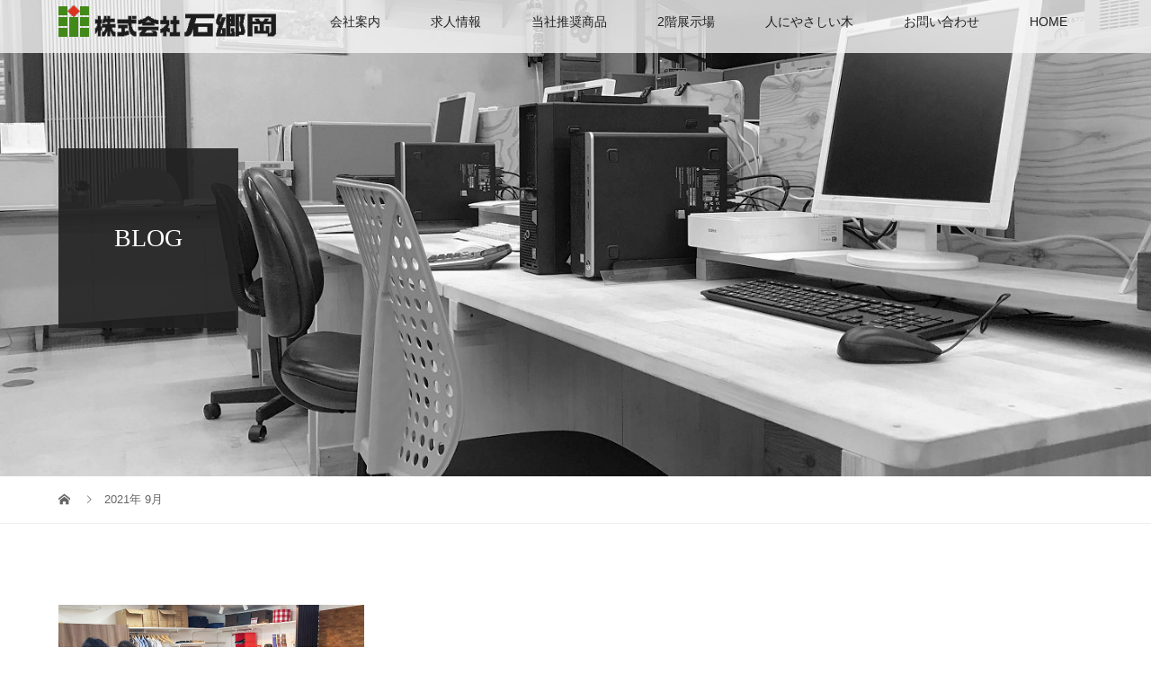

--- FILE ---
content_type: text/html; charset=UTF-8
request_url: https://ishigoka.jp/2021/09/
body_size: 8933
content:
<!DOCTYPE html>
<html dir="ltr" lang="ja"
	prefix="og: https://ogp.me/ns#" >
<head>
<meta charset="UTF-8">
<meta name="description" content="2021年 9月の記事一覧">
<meta name="viewport" content="width=device-width">
<title>9月, 2021 | 株式会社石郷岡</title>

		<!-- All in One SEO 4.3.1.1 - aioseo.com -->
		<meta name="robots" content="noindex, max-snippet:-1, max-image-preview:large, max-video-preview:-1" />
		<link rel="canonical" href="https://ishigoka.jp/2021/09/" />
		<meta name="generator" content="All in One SEO (AIOSEO) 4.3.1.1 " />
		<script type="application/ld+json" class="aioseo-schema">
			{"@context":"https:\/\/schema.org","@graph":[{"@type":"BreadcrumbList","@id":"https:\/\/ishigoka.jp\/2021\/09\/#breadcrumblist","itemListElement":[{"@type":"ListItem","@id":"https:\/\/ishigoka.jp\/#listItem","position":1,"item":{"@type":"WebPage","@id":"https:\/\/ishigoka.jp\/","name":"\u30db\u30fc\u30e0","description":"\u5275\u696d\u4ee5\u6765\u3001\u5efa\u7bc9\u7528\u6728\u6750\u3092\u53d6\u6271\u3046\u5f53\u793e\u3067\u306f\u3001\u9752\u68ee\u770c\u7523\u6750\u304b\u3089\u8f38\u5165\u6728\u6750\u307e\u3067\u5168\u3066\u306e\u6728\u6750\u3092\u8ca9\u58f2\u3057\u3066\u304a\u308a\u307e\u3059\u3002\u307e\u305f\u3001\u5728\u6765\u5de5\u6cd5\u304b\u3089\u91d1\u7269\u5de5\u6cd5\u307e\u3067\u5bfe\u5fdc\u53ef\u80fd\u306a\u30d7\u30ec\u30ab\u30c3\u30c8\u3092\u306f\u3058\u3081\u3001\u6642\u4ee3\u306e\u30cb\u30fc\u30ba\u306b\u5bfe\u5fdc\u3057\u305f\u4f4f\u5b85\u8cc7\u6750\u306e\u8ca9\u58f2\u3092\u901a\u3057\u3066\u4f4f\u307e\u3044\u3065\u304f\u308a\u3092\u30c8\u30fc\u30bf\u30eb\u306b\u652f\u63f4\u3057\u307e\u3059\u3002","url":"https:\/\/ishigoka.jp\/"},"nextItem":"https:\/\/ishigoka.jp\/2021\/#listItem"},{"@type":"ListItem","@id":"https:\/\/ishigoka.jp\/2021\/#listItem","position":2,"item":{"@type":"WebPage","@id":"https:\/\/ishigoka.jp\/2021\/","name":"2021","url":"https:\/\/ishigoka.jp\/2021\/"},"nextItem":"https:\/\/ishigoka.jp\/2021\/09\/#listItem","previousItem":"https:\/\/ishigoka.jp\/#listItem"},{"@type":"ListItem","@id":"https:\/\/ishigoka.jp\/2021\/09\/#listItem","position":3,"item":{"@type":"WebPage","@id":"https:\/\/ishigoka.jp\/2021\/09\/","name":"9\u6708, 2021","url":"https:\/\/ishigoka.jp\/2021\/09\/"},"previousItem":"https:\/\/ishigoka.jp\/2021\/#listItem"}]},{"@type":"CollectionPage","@id":"https:\/\/ishigoka.jp\/2021\/09\/#collectionpage","url":"https:\/\/ishigoka.jp\/2021\/09\/","name":"9\u6708, 2021 | \u682a\u5f0f\u4f1a\u793e\u77f3\u90f7\u5ca1","inLanguage":"ja","isPartOf":{"@id":"https:\/\/ishigoka.jp\/#website"},"breadcrumb":{"@id":"https:\/\/ishigoka.jp\/2021\/09\/#breadcrumblist"}},{"@type":"Organization","@id":"https:\/\/ishigoka.jp\/#organization","name":"\u682a\u5f0f\u4f1a\u793e\u77f3\u90f7\u5ca1","url":"https:\/\/ishigoka.jp\/"},{"@type":"WebSite","@id":"https:\/\/ishigoka.jp\/#website","url":"https:\/\/ishigoka.jp\/","name":"\u682a\u5f0f\u4f1a\u793e\u77f3\u90f7\u5ca1","description":"\u9752\u68ee\u770c\u5f18\u524d\u5e02 \u6728\u6750\u306e\u8ca9\u58f2\u3092\u4e3b\u4f53\u306b\u4f4f\u5b85\u8cc7\u6750\u5168\u822c\u3092\u8ca9\u58f2","inLanguage":"ja","publisher":{"@id":"https:\/\/ishigoka.jp\/#organization"}}]}
		</script>
		<script type="text/javascript" >
			window.ga=window.ga||function(){(ga.q=ga.q||[]).push(arguments)};ga.l=+new Date;
			ga('create', "UA-17180771-1", 'auto');
			ga('send', 'pageview');
		</script>
		<script async src="https://www.google-analytics.com/analytics.js"></script>
		<!-- All in One SEO -->

<link rel='stylesheet' id='wp-block-library-css' href='https://ishigoka.jp/wp/wp-includes/css/dist/block-library/style.min.css?ver=6.1.9' type='text/css' media='all' />
<link rel='stylesheet' id='classic-theme-styles-css' href='https://ishigoka.jp/wp/wp-includes/css/classic-themes.min.css?ver=1' type='text/css' media='all' />
<style id='global-styles-inline-css' type='text/css'>
body{--wp--preset--color--black: #000000;--wp--preset--color--cyan-bluish-gray: #abb8c3;--wp--preset--color--white: #ffffff;--wp--preset--color--pale-pink: #f78da7;--wp--preset--color--vivid-red: #cf2e2e;--wp--preset--color--luminous-vivid-orange: #ff6900;--wp--preset--color--luminous-vivid-amber: #fcb900;--wp--preset--color--light-green-cyan: #7bdcb5;--wp--preset--color--vivid-green-cyan: #00d084;--wp--preset--color--pale-cyan-blue: #8ed1fc;--wp--preset--color--vivid-cyan-blue: #0693e3;--wp--preset--color--vivid-purple: #9b51e0;--wp--preset--gradient--vivid-cyan-blue-to-vivid-purple: linear-gradient(135deg,rgba(6,147,227,1) 0%,rgb(155,81,224) 100%);--wp--preset--gradient--light-green-cyan-to-vivid-green-cyan: linear-gradient(135deg,rgb(122,220,180) 0%,rgb(0,208,130) 100%);--wp--preset--gradient--luminous-vivid-amber-to-luminous-vivid-orange: linear-gradient(135deg,rgba(252,185,0,1) 0%,rgba(255,105,0,1) 100%);--wp--preset--gradient--luminous-vivid-orange-to-vivid-red: linear-gradient(135deg,rgba(255,105,0,1) 0%,rgb(207,46,46) 100%);--wp--preset--gradient--very-light-gray-to-cyan-bluish-gray: linear-gradient(135deg,rgb(238,238,238) 0%,rgb(169,184,195) 100%);--wp--preset--gradient--cool-to-warm-spectrum: linear-gradient(135deg,rgb(74,234,220) 0%,rgb(151,120,209) 20%,rgb(207,42,186) 40%,rgb(238,44,130) 60%,rgb(251,105,98) 80%,rgb(254,248,76) 100%);--wp--preset--gradient--blush-light-purple: linear-gradient(135deg,rgb(255,206,236) 0%,rgb(152,150,240) 100%);--wp--preset--gradient--blush-bordeaux: linear-gradient(135deg,rgb(254,205,165) 0%,rgb(254,45,45) 50%,rgb(107,0,62) 100%);--wp--preset--gradient--luminous-dusk: linear-gradient(135deg,rgb(255,203,112) 0%,rgb(199,81,192) 50%,rgb(65,88,208) 100%);--wp--preset--gradient--pale-ocean: linear-gradient(135deg,rgb(255,245,203) 0%,rgb(182,227,212) 50%,rgb(51,167,181) 100%);--wp--preset--gradient--electric-grass: linear-gradient(135deg,rgb(202,248,128) 0%,rgb(113,206,126) 100%);--wp--preset--gradient--midnight: linear-gradient(135deg,rgb(2,3,129) 0%,rgb(40,116,252) 100%);--wp--preset--duotone--dark-grayscale: url('#wp-duotone-dark-grayscale');--wp--preset--duotone--grayscale: url('#wp-duotone-grayscale');--wp--preset--duotone--purple-yellow: url('#wp-duotone-purple-yellow');--wp--preset--duotone--blue-red: url('#wp-duotone-blue-red');--wp--preset--duotone--midnight: url('#wp-duotone-midnight');--wp--preset--duotone--magenta-yellow: url('#wp-duotone-magenta-yellow');--wp--preset--duotone--purple-green: url('#wp-duotone-purple-green');--wp--preset--duotone--blue-orange: url('#wp-duotone-blue-orange');--wp--preset--font-size--small: 13px;--wp--preset--font-size--medium: 20px;--wp--preset--font-size--large: 36px;--wp--preset--font-size--x-large: 42px;--wp--preset--spacing--20: 0.44rem;--wp--preset--spacing--30: 0.67rem;--wp--preset--spacing--40: 1rem;--wp--preset--spacing--50: 1.5rem;--wp--preset--spacing--60: 2.25rem;--wp--preset--spacing--70: 3.38rem;--wp--preset--spacing--80: 5.06rem;}:where(.is-layout-flex){gap: 0.5em;}body .is-layout-flow > .alignleft{float: left;margin-inline-start: 0;margin-inline-end: 2em;}body .is-layout-flow > .alignright{float: right;margin-inline-start: 2em;margin-inline-end: 0;}body .is-layout-flow > .aligncenter{margin-left: auto !important;margin-right: auto !important;}body .is-layout-constrained > .alignleft{float: left;margin-inline-start: 0;margin-inline-end: 2em;}body .is-layout-constrained > .alignright{float: right;margin-inline-start: 2em;margin-inline-end: 0;}body .is-layout-constrained > .aligncenter{margin-left: auto !important;margin-right: auto !important;}body .is-layout-constrained > :where(:not(.alignleft):not(.alignright):not(.alignfull)){max-width: var(--wp--style--global--content-size);margin-left: auto !important;margin-right: auto !important;}body .is-layout-constrained > .alignwide{max-width: var(--wp--style--global--wide-size);}body .is-layout-flex{display: flex;}body .is-layout-flex{flex-wrap: wrap;align-items: center;}body .is-layout-flex > *{margin: 0;}:where(.wp-block-columns.is-layout-flex){gap: 2em;}.has-black-color{color: var(--wp--preset--color--black) !important;}.has-cyan-bluish-gray-color{color: var(--wp--preset--color--cyan-bluish-gray) !important;}.has-white-color{color: var(--wp--preset--color--white) !important;}.has-pale-pink-color{color: var(--wp--preset--color--pale-pink) !important;}.has-vivid-red-color{color: var(--wp--preset--color--vivid-red) !important;}.has-luminous-vivid-orange-color{color: var(--wp--preset--color--luminous-vivid-orange) !important;}.has-luminous-vivid-amber-color{color: var(--wp--preset--color--luminous-vivid-amber) !important;}.has-light-green-cyan-color{color: var(--wp--preset--color--light-green-cyan) !important;}.has-vivid-green-cyan-color{color: var(--wp--preset--color--vivid-green-cyan) !important;}.has-pale-cyan-blue-color{color: var(--wp--preset--color--pale-cyan-blue) !important;}.has-vivid-cyan-blue-color{color: var(--wp--preset--color--vivid-cyan-blue) !important;}.has-vivid-purple-color{color: var(--wp--preset--color--vivid-purple) !important;}.has-black-background-color{background-color: var(--wp--preset--color--black) !important;}.has-cyan-bluish-gray-background-color{background-color: var(--wp--preset--color--cyan-bluish-gray) !important;}.has-white-background-color{background-color: var(--wp--preset--color--white) !important;}.has-pale-pink-background-color{background-color: var(--wp--preset--color--pale-pink) !important;}.has-vivid-red-background-color{background-color: var(--wp--preset--color--vivid-red) !important;}.has-luminous-vivid-orange-background-color{background-color: var(--wp--preset--color--luminous-vivid-orange) !important;}.has-luminous-vivid-amber-background-color{background-color: var(--wp--preset--color--luminous-vivid-amber) !important;}.has-light-green-cyan-background-color{background-color: var(--wp--preset--color--light-green-cyan) !important;}.has-vivid-green-cyan-background-color{background-color: var(--wp--preset--color--vivid-green-cyan) !important;}.has-pale-cyan-blue-background-color{background-color: var(--wp--preset--color--pale-cyan-blue) !important;}.has-vivid-cyan-blue-background-color{background-color: var(--wp--preset--color--vivid-cyan-blue) !important;}.has-vivid-purple-background-color{background-color: var(--wp--preset--color--vivid-purple) !important;}.has-black-border-color{border-color: var(--wp--preset--color--black) !important;}.has-cyan-bluish-gray-border-color{border-color: var(--wp--preset--color--cyan-bluish-gray) !important;}.has-white-border-color{border-color: var(--wp--preset--color--white) !important;}.has-pale-pink-border-color{border-color: var(--wp--preset--color--pale-pink) !important;}.has-vivid-red-border-color{border-color: var(--wp--preset--color--vivid-red) !important;}.has-luminous-vivid-orange-border-color{border-color: var(--wp--preset--color--luminous-vivid-orange) !important;}.has-luminous-vivid-amber-border-color{border-color: var(--wp--preset--color--luminous-vivid-amber) !important;}.has-light-green-cyan-border-color{border-color: var(--wp--preset--color--light-green-cyan) !important;}.has-vivid-green-cyan-border-color{border-color: var(--wp--preset--color--vivid-green-cyan) !important;}.has-pale-cyan-blue-border-color{border-color: var(--wp--preset--color--pale-cyan-blue) !important;}.has-vivid-cyan-blue-border-color{border-color: var(--wp--preset--color--vivid-cyan-blue) !important;}.has-vivid-purple-border-color{border-color: var(--wp--preset--color--vivid-purple) !important;}.has-vivid-cyan-blue-to-vivid-purple-gradient-background{background: var(--wp--preset--gradient--vivid-cyan-blue-to-vivid-purple) !important;}.has-light-green-cyan-to-vivid-green-cyan-gradient-background{background: var(--wp--preset--gradient--light-green-cyan-to-vivid-green-cyan) !important;}.has-luminous-vivid-amber-to-luminous-vivid-orange-gradient-background{background: var(--wp--preset--gradient--luminous-vivid-amber-to-luminous-vivid-orange) !important;}.has-luminous-vivid-orange-to-vivid-red-gradient-background{background: var(--wp--preset--gradient--luminous-vivid-orange-to-vivid-red) !important;}.has-very-light-gray-to-cyan-bluish-gray-gradient-background{background: var(--wp--preset--gradient--very-light-gray-to-cyan-bluish-gray) !important;}.has-cool-to-warm-spectrum-gradient-background{background: var(--wp--preset--gradient--cool-to-warm-spectrum) !important;}.has-blush-light-purple-gradient-background{background: var(--wp--preset--gradient--blush-light-purple) !important;}.has-blush-bordeaux-gradient-background{background: var(--wp--preset--gradient--blush-bordeaux) !important;}.has-luminous-dusk-gradient-background{background: var(--wp--preset--gradient--luminous-dusk) !important;}.has-pale-ocean-gradient-background{background: var(--wp--preset--gradient--pale-ocean) !important;}.has-electric-grass-gradient-background{background: var(--wp--preset--gradient--electric-grass) !important;}.has-midnight-gradient-background{background: var(--wp--preset--gradient--midnight) !important;}.has-small-font-size{font-size: var(--wp--preset--font-size--small) !important;}.has-medium-font-size{font-size: var(--wp--preset--font-size--medium) !important;}.has-large-font-size{font-size: var(--wp--preset--font-size--large) !important;}.has-x-large-font-size{font-size: var(--wp--preset--font-size--x-large) !important;}
.wp-block-navigation a:where(:not(.wp-element-button)){color: inherit;}
:where(.wp-block-columns.is-layout-flex){gap: 2em;}
.wp-block-pullquote{font-size: 1.5em;line-height: 1.6;}
</style>
<link rel='stylesheet' id='fvp-frontend-css' href='https://ishigoka.jp/wp/wp-content/plugins/featured-video-plus/styles/frontend.css?ver=2.3.3' type='text/css' media='all' />
<link rel='stylesheet' id='tcd-maps-css' href='https://ishigoka.jp/wp/wp-content/plugins/tcd-google-maps/admin.css?ver=6.1.9' type='text/css' media='all' />
<link rel='stylesheet' id='vogue-style-css' href='https://ishigoka.jp/wp/wp-content/themes/vogue_tcd051/style.css?ver=1.3.3' type='text/css' media='all' />
<link rel='stylesheet' id='wp-featherlight-css' href='https://ishigoka.jp/wp/wp-content/plugins/wp-featherlight/css/wp-featherlight.min.css?ver=1.3.4' type='text/css' media='all' />
<script type='text/javascript' src='https://ishigoka.jp/wp/wp-includes/js/jquery/jquery.min.js?ver=3.6.1' id='jquery-core-js'></script>
<script type='text/javascript' src='https://ishigoka.jp/wp/wp-includes/js/jquery/jquery-migrate.min.js?ver=3.3.2' id='jquery-migrate-js'></script>
<script type='text/javascript' src='https://ishigoka.jp/wp/wp-content/plugins/featured-video-plus/js/jquery.fitvids.min.js?ver=master-2015-08' id='jquery.fitvids-js'></script>
<script type='text/javascript' id='fvp-frontend-js-extra'>
/* <![CDATA[ */
var fvpdata = {"ajaxurl":"https:\/\/ishigoka.jp\/wp\/wp-admin\/admin-ajax.php","nonce":"8fc1c2aa5b","fitvids":"1","dynamic":"","overlay":"","opacity":"0.75","color":"b","width":"640"};
/* ]]> */
</script>
<script type='text/javascript' src='https://ishigoka.jp/wp/wp-content/plugins/featured-video-plus/js/frontend.min.js?ver=2.3.3' id='fvp-frontend-js'></script>
<link rel="https://api.w.org/" href="https://ishigoka.jp/wp-json/" /><link rel="EditURI" type="application/rsd+xml" title="RSD" href="https://ishigoka.jp/wp/xmlrpc.php?rsd" />
<link rel="wlwmanifest" type="application/wlwmanifest+xml" href="https://ishigoka.jp/wp/wp-includes/wlwmanifest.xml" />
<meta name="generator" content="WordPress 6.1.9" />
<link rel="shortcut icon" href="https://ishigoka.jp/wp/wp-content/uploads/2020/04/favicon.ico">
<style>
/* primary color */
.p-widget-search__submit:hover, .slick-arrow:hover, .p-tab__content-pager-item.is-active a, .p-tab__content-pager-item a:hover, .p-content04__slider .slick-arrow:hover, .p-hero-header__link:hover, .c-comment__form-submit:hover, .p-page-links a span, .p-pager__item span, .p-pager__item a:hover, .p-global-nav .sub-menu a:hover, .p-button:hover, .c-pw__btn--submit, .p-content02 .slick-arrow:hover { background: #0153a4; }
.p-article04__category a:hover, .p-article04__title a:hover, .p-content03__blog-archive-link:hover, .p-content03__news-archive-link:hover, .p-latest-news__archive-link:hover, .p-article01__title a:hover, .p-article01__category a:hover, .widget_nav_menu a:hover, .p-breadcrumb__item a:hover, .p-social-nav__item a:hover, .p-article03__title a:hover, .p-widget-post-list__item-title a:hover { color: #0153a4; }
/* secondary color */
.p-widget-search__submit, .p-latest-news__title, .p-tab__nav-item.is-active a, .p-tab__nav-item a:hover, .slick-arrow, .slick-arrow:focus, .p-tab__content-pager-item a, .p-content04__slider .slick-arrow, .p-hero-header__link, .p-hero-header .slick-arrow, .c-comment__form-submit, .p-page-links span, .p-page-links a span:hover, .p-pager__item a, .p-pager__item .dots, .p-widget__title, .p-global-nav .sub-menu a, .p-content02 .slick-arrow { background: #353535; }
.p-tab__content-img-nav { background: rgba(34, 34, 34, 0.7); }
.p-tab__nav-item.is-active a, .p-tab__nav-item a:hover { border-color: #353535 }

/* font type */
body { font-family: "Segoe UI", Verdana, "游ゴシック", YuGothic, "Hiragino Kaku Gothic ProN", Meiryo, sans-serif; }

/* headline font type */
.p-page-header__title, .p-archive-header__title, .p-article01__title, .p-article02__title, .p-entry__title, .p-main-image__title, .c-nav01__item, .p-article03__title, .p-widget-post-list__item-title, .p-content02__item-title, .p-content01__catch, .p-content04__catch, .p-article04__title, .p-content03__blog-catch, .p-content03__news-catch, .p-hero-header__nav-item-title, .p-hero-header__slider-item-title {
font-family: "Times New Roman", "游明朝", "Yu Mincho", "游明朝体", "YuMincho", "ヒラギノ明朝 Pro W3", "Hiragino Mincho Pro", "HiraMinProN-W3", "HGS明朝E", "ＭＳ Ｐ明朝", "MS PMincho", serif; font-weight: 500;
}

/* sidebar */
.l-contents { background: linear-gradient(to right, #fff 0%, #fff 50%, #f6f6f6 50%, #f6f6f6 100%); }
.l-contents--rev { background: linear-gradient(to left, #fff 0%, #fff 50%, #f6f6f6 50%, #f6f6f6 100%); }
.l-secondary { background: #f6f6f6; }

/* load */
.c-load--type1 { border: 3px solid rgba(1, 83, 164, 0.2); border-top-color: #0153a4; }

/* hover effect */
.p-hover-effect--type1:hover img { -webkit-transform: scale(1.2); transform: scale(1.2); }
.p-hover-effect--type2 img { margin-left: 15px; -webkit-transform: scale(1.3) translate3d(-15px, 0, 0); transform: scale(1.3) translate3d(-15px, 0, 0); }
.p-hover-effect--type2:hover img { opacity: 0.5 }
.p-hover-effect--type3 { background: #ffffff; }
.p-hover-effect--type3:hover img { opacity: 0.5; }

/* splash */
@-webkit-keyframes splashImageFadeIn { from { opacity: 0; } to { opacity: <br />
<b>Warning</b>:  Undefined variable $splash_bg_opacity in <b>/home/ishigoka/ishigoka.jp/public_html/wp/wp-content/themes/vogue_tcd051/inc/head.php</b> on line <b>132</b><br />
; } }
@keyframes splashImageFadeIn { from { opacity: 0; } to { opacity: <br />
<b>Warning</b>:  Undefined variable $splash_bg_opacity in <b>/home/ishigoka/ishigoka.jp/public_html/wp/wp-content/themes/vogue_tcd051/inc/head.php</b> on line <b>133</b><br />
; } }

/* contents builder */
#cb_0 .p-main-image__btn { background: #2ab2ed; }
#cb_0 .p-main-image__btn:hover { background: #005395; }
#cb_4 .p-main-image__btn { background: #222222; }
#cb_4 .p-main-image__btn:hover { background: #7083a3; }
#cb_5 .p-content03__news-list-item a:hover { background: #7083a3; }
@media only screen and (max-width: 767px) { .p-content03__news-list { background: #222222; } }
#cb_6 .p-content04__btn { background: #333333; }
#cb_6 .p-content04__btn:hover { background: #7083a3; }
#cb_7 .p-main-image__btn { background: #222222; }
#cb_7 .p-main-image__btn:hover { background: #0153a4; }
#cb_8 .p-main-image__btn { background: #222222; }
#cb_8 .p-main-image__btn:hover { background: #0153a4; }

/* entry body */
.p-entry__body a { color: #004353; }

/* plan */
.p-content02__item { width: 33.333333333333%; }
.p-content02__item a:hover .p-content02__item-img { opacity: 0.2; }

/* header */
.l-header { background: rgba(246, 246, 246, 0.8); }
.l-header__logo a, .p-global-nav > li > a, .c-menu-button { color: #222222; }
.l-header__logo a:hover, .p-global-nav > li > a:hover { color: red; }
.l-header { -webkit-animation: slideDown 1.5s ease-in-out 0.8s forwards; animation: slideDown 1.5s ease-in-out 0.8s forwards;
}
.p-hero-header__link { -webkit-animation: slideUp 1.5s ease-in-out 0.8s forwards; animation: slideUp 1.5s ease-in-out 0.8s forwards; }


/* footer */
.p-request__btn { background: #0153a4; }
.p-request__btn:hover { background: #666666; }

/* password protected pages */
.c-pw .c-pw__btn--register { background: #0153a4; color: #fff; }
.c-pw__btn--register:hover { background: #353535; }

/* responsive */
@media only screen and (max-width: 991px) {
.p-pagetop a { background: #353535 }
}
@media only screen and (max-width: 767px) {
.l-header { background: #f6f6f6; animation: none; -webkit-animation: none; }
.p-request > a::after { color: #ffffff; }
.p-content02__item { width: 100%; }
.p-tab .slick-arrow:hover, .p-content04 .slick-arrow:hover { background: #353535; }
}



/* custom CSS */
@media only screen and (min-width: 1025px) {
.p-global-nav .sub-menu a {
background-color: rgba(0, 0, 0, 0.4);
color: #fff;
}

.p-global-nav .sub-menu a:hover {
background-color: rgba(0, 0, 0, 0.5);
color: red;
}
}</style>
</head>
<body class="archive date wp-featherlight-captions">
<div id="site_loader_overlay">
	<div id="site_loader_animation" class="c-load--type1">
		 	</div>
</div>
<div id="site_wrap">
<header id="js-header" class="l-header l-header--fixed">
	<div class="l-header__inner">
				<div class="l-header__logo c-logo">
								<a href="https://ishigoka.jp/">
				<img src="https://ishigoka.jp/wp/wp-content/uploads/2020/08/logo_ishigoka_06_01.gif" alt="株式会社石郷岡">
			</a>
					</div>		<a href="#" id="js-menu-button" class="p-menu-button c-menu-button"></a>
		<nav class="menu-%e3%82%b0%e3%83%ad%e3%83%bc%e3%83%90%e3%83%ab%e3%83%a1%e3%83%8b%e3%83%a5%e3%83%bc-container"><ul id="js-global-nav" class="p-global-nav u-clearfix"><li id="menu-item-112" class="menu-item menu-item-type-post_type menu-item-object-plan menu-item-has-children menu-item-112"><a href="https://ishigoka.jp/company/%e4%bc%9a%e7%a4%be%e6%a1%88%e5%86%85/">会社案内<span></span></a>
<ul class="sub-menu">
	<li id="menu-item-259" class="menu-item menu-item-type-post_type menu-item-object-plan menu-item-259"><a href="https://ishigoka.jp/company/%e7%a4%be%e9%95%b7%e3%81%82%e3%81%84%e3%81%95%e3%81%a4/">社長あいさつ<span></span></a></li>
	<li id="menu-item-113" class="menu-item menu-item-type-post_type menu-item-object-plan menu-item-113"><a href="https://ishigoka.jp/company/sdgs/">SDGsへの取り組み<span></span></a></li>
	<li id="menu-item-114" class="menu-item menu-item-type-post_type menu-item-object-plan menu-item-114"><a href="https://ishigoka.jp/company/%e3%82%a2%e3%82%a4%e3%83%86%e3%82%af%e3%83%8b%e3%82%af%e3%82%b9%e8%b2%a9%e5%a3%b2%e6%a0%aa%e5%bc%8f%e4%bc%9a%e7%a4%be/">グループ会社・アイテクニクス販売株式会社<span></span></a></li>
</ul>
</li>
<li id="menu-item-56" class="menu-item menu-item-type-post_type menu-item-object-page menu-item-has-children menu-item-56"><a href="https://ishigoka.jp/%e6%b1%82%e4%ba%ba%e6%83%85%e5%a0%b1/">求人情報<span></span></a>
<ul class="sub-menu">
	<li id="menu-item-54" class="menu-item menu-item-type-post_type menu-item-object-page menu-item-54"><a href="https://ishigoka.jp/%e6%b1%82%e4%ba%ba%e6%83%85%e5%a0%b1/%e5%85%88%e8%bc%a9%e3%81%ae%e5%a3%b0/">先輩の声<span></span></a></li>
	<li id="menu-item-53" class="menu-item menu-item-type-post_type menu-item-object-page menu-item-53"><a href="https://ishigoka.jp/%e6%b1%82%e4%ba%ba%e6%83%85%e5%a0%b1/%e5%8b%9f%e9%9b%86%e8%a6%81%e9%a0%85/">募集要項<span></span></a></li>
	<li id="menu-item-52" class="menu-item menu-item-type-post_type menu-item-object-page menu-item-52"><a href="https://ishigoka.jp/entry/">エントリー<span></span></a></li>
</ul>
</li>
<li id="menu-item-83" class="menu-item menu-item-type-post_type menu-item-object-page menu-item-has-children menu-item-83"><a href="https://ishigoka.jp/%e5%bd%93%e7%a4%be%e6%8e%a8%e5%a5%a8%e5%95%86%e5%93%81/">当社推奨商品<span></span></a>
<ul class="sub-menu">
	<li id="menu-item-82" class="menu-item menu-item-type-post_type menu-item-object-page menu-item-has-children menu-item-82"><a href="https://ishigoka.jp/%e3%82%af%e3%83%bc%e3%83%ab%e6%9a%96/">クール暖<span></span></a>
	<ul class="sub-menu">
		<li id="menu-item-81" class="menu-item menu-item-type-post_type menu-item-object-page menu-item-81"><a href="https://ishigoka.jp/%e3%82%af%e3%83%bc%e3%83%ab%e6%9a%96/%e3%82%af%e3%83%bc%e3%83%ab%e6%9a%96%e3%83%bb%e6%96%bd%e5%b7%a5%e4%be%8b/">クール暖・施工例<span></span></a></li>
	</ul>
</li>
	<li id="menu-item-80" class="menu-item menu-item-type-post_type menu-item-object-page menu-item-80"><a href="https://ishigoka.jp/%e3%82%a6%e3%83%9d%e3%83%8e%e3%83%bc%e3%83%ab/">ウポノール<span></span></a></li>
	<li id="menu-item-79" class="menu-item menu-item-type-post_type menu-item-object-page menu-item-79"><a href="https://ishigoka.jp/%e3%82%aa%e3%82%b9%e3%83%a2%e3%82%ab%e3%83%a9%e3%83%bc/">オスモカラー<span></span></a></li>
	<li id="menu-item-78" class="menu-item menu-item-type-post_type menu-item-object-page menu-item-78"><a href="https://ishigoka.jp/oem%e3%82%ad%e3%83%83%e3%83%81%e3%83%b3/">OEMキッチン<span></span></a></li>
	<li id="menu-item-76" class="menu-item menu-item-type-post_type menu-item-object-page menu-item-76"><a href="https://ishigoka.jp/zeniya/">ZENIYA<span></span></a></li>
</ul>
</li>
<li id="menu-item-97" class="menu-item menu-item-type-post_type menu-item-object-page menu-item-97"><a href="https://ishigoka.jp/2%e9%9a%8e%e5%b1%95%e7%a4%ba%e5%a0%b4/">2階展示場<span></span></a></li>
<li id="menu-item-96" class="menu-item menu-item-type-post_type menu-item-object-page menu-item-96"><a href="https://ishigoka.jp/%e4%ba%ba%e3%81%ab%e3%82%84%e3%81%95%e3%81%97%e3%81%84%e6%9c%a8/">人にやさしい木<span></span></a></li>
<li id="menu-item-427" class="menu-item menu-item-type-post_type menu-item-object-page menu-item-427"><a href="https://ishigoka.jp/otoiawase/">お問い合わせ<span></span></a></li>
<li id="menu-item-27" class="menu-item menu-item-type-post_type menu-item-object-page menu-item-home menu-item-27"><a href="https://ishigoka.jp/">HOME<span></span></a></li>
</ul></nav>	</div>
</header>
<main class="l-main">	
		<header class="p-page-header" style="background-image: url(https://ishigoka.jp/wp/wp-content/uploads/2020/06/IMG_5920_01.jpg);">
		<div class="p-page-header__inner l-inner">
						<h1 class="p-page-header__title" style="background: rgba(34, 34, 34, 0.9); color: #ffffff; font-size: 28px;">BLOG</h1>
					</div>
	</header>
		<div class="p-breadcrumb c-breadcrumb">
		<ul class="p-breadcrumb__inner l-inner" itemscope itemtype="http://schema.org/BreadcrumbList">
			<li class="p-breadcrumb__item c-breadcrumb__item c-breadcrumb__item--home" itemprop="itemListElement" itemscope
      itemtype="http://schema.org/ListItem">
				<a href="https://ishigoka.jp/" itemprop="item"><span itemprop="name">HOME</span></a>
				<meta itemprop="position" content="1" />
			</li>
						<li class="p-breadcrumb__item c-breadcrumb__item">2021年 9月</li>
					</ul>	
	</div>	
	<div class="l-inner">
				<div class="p-archive-header"></div>
				<div class="p-blog-list" id="js-infinitescroll">
						<article class="p-blog-list__item p-article01" style="opacity: 0;">
				<a class="p-article01__thumbnail p-hover-effect--type1" href="https://ishigoka.jp/2021/09/11/autumn_fes2021_orei/">
					<img width="680" height="450" src="https://ishigoka.jp/wp/wp-content/uploads/2021/09/autumn_fes2021_photo_01-680x450.jpg" class="attachment-size2 size-size2 wp-post-image" alt="" decoding="async" srcset="https://ishigoka.jp/wp/wp-content/uploads/2021/09/autumn_fes2021_photo_01-680x450.jpg 680w, https://ishigoka.jp/wp/wp-content/uploads/2021/09/autumn_fes2021_photo_01-440x290.jpg 440w" sizes="(max-width: 680px) 100vw, 680px" />				</a>
				<h3 class="p-article01__title"><a href="https://ishigoka.jp/2021/09/11/autumn_fes2021_orei/">秋フェス2021ご来場のお礼</a></h3>
				<p class="p-article01__excerpt">先日、当社にて工務店様向けのイベント｢秋フェス2021｣を開催いたしました。 お客様の感染症対策へのご協力のおかげで無事に終了する...</p>
								<p class="p-article01__meta"><time class="p-article01__date" datetime="2021-09-11">2021.09.11</time><span class="p-article01__category"><a href="https://ishigoka.jp/category/event/" rel="category tag">イベント情報</a></span></p>
							</article>
								</div>
			</div>
</main>
<footer class="l-footer l-footer--border" style="background: #eee;">
	<div id="js-pagetop" class="p-pagetop"><a href="#"></a></div>
	<section class="p-widget-area" style="background: #f6f6f6;">
		<div class="p-widget-area__inner l-inner u-clearfix">
			<div class="p-footer-widget styled_post_list_widget">
<h2 class="p-footer-widget__title">最新BLOG</h2>		<ul class="p-widget-post-list">
					<li class="p-widget-post-list__item u-clearfix">
				<a href="https://ishigoka.jp/2026/01/01/%e6%96%b0%e5%b9%b4%e3%81%ae%e3%81%94%e6%8c%a8%e6%8b%b6-6/" class="p-widget-post-list__item-image p-hover-effect--type1">
					<img width="200" height="200" src="https://ishigoka.jp/wp/wp-content/uploads/2026/01/2026_uma_eyecatch-200x200.png" class="attachment-size4 size-size4 wp-post-image" alt="" decoding="async" loading="lazy" srcset="https://ishigoka.jp/wp/wp-content/uploads/2026/01/2026_uma_eyecatch-200x200.png 200w, https://ishigoka.jp/wp/wp-content/uploads/2026/01/2026_uma_eyecatch-150x150.png 150w, https://ishigoka.jp/wp/wp-content/uploads/2026/01/2026_uma_eyecatch-300x300.png 300w, https://ishigoka.jp/wp/wp-content/uploads/2026/01/2026_uma_eyecatch-120x120.png 120w" sizes="(max-width: 200px) 100vw, 200px" />				</a>
				<h3 class="p-widget-post-list__item-title"><a href="https://ishigoka.jp/2026/01/01/%e6%96%b0%e5%b9%b4%e3%81%ae%e3%81%94%e6%8c%a8%e6%8b%b6-6/">新年のご挨拶</a></h3>
								<time class="p-widget-post-list__item-date" datetime="2026-01-01">2026.01.01</time>
				 			</li>
				</ul>
		</div>
<div class="p-footer-widget widget_nav_menu">
<h2 class="p-footer-widget__title">NEWS一覧</h2><div class="menu-news%e4%b8%80%e8%a6%a7-container"><ul id="menu-news%e4%b8%80%e8%a6%a7" class="menu"><li id="menu-item-742" class="menu-item menu-item-type-custom menu-item-object-custom menu-item-742"><a href="https://ishigoka.jp/news/">定休日のお知らせ等</a></li>
</ul></div></div>
<div class="p-footer-widget widget_nav_menu">
<h2 class="p-footer-widget__title">CONTACT</h2><div class="menu-contact-container"><ul id="menu-contact" class="menu"><li id="menu-item-98" class="menu-item menu-item-type-post_type menu-item-object-page menu-item-98"><a href="https://ishigoka.jp/otoiawase/">お問い合わせ</a></li>
</ul></div></div>
<div class="p-footer-widget widget_nav_menu">
<h2 class="p-footer-widget__title">PRIVACY POLICY</h2><div class="menu-privacy-policy-container"><ul id="menu-privacy-policy" class="menu"><li id="menu-item-115" class="menu-item menu-item-type-post_type menu-item-object-page menu-item-115"><a href="https://ishigoka.jp/%e3%83%97%e3%83%a9%e3%82%a4%e3%83%90%e3%82%b7%e3%83%bc%e3%83%9d%e3%83%aa%e3%82%b7%e3%83%bc/">プライバシーポリシー</a></li>
</ul></div></div>
<div class="p-footer-widget widget_search">
<h2 class="p-footer-widget__title">SEARCH</h2><form role="search" method="get" id="searchform" class="searchform" action="https://ishigoka.jp/">
				<div>
					<label class="screen-reader-text" for="s">検索:</label>
					<input type="text" value="" name="s" id="s" />
					<input type="submit" id="searchsubmit" value="検索" />
				</div>
			</form></div>
		</div>
	</section>
	<div class="l-inner">
		<div class="l-footer__logo c-logo">
						<a href="https://ishigoka.jp/" style="font-size: 26px;">株式会社石郷岡</a>
					</div>
		<p class="p-address">〒036-8061 青森県弘前市神田2丁目3-12<br />
TEL：0172-35-2100(代)　FAX：0172-35-2135<br />
営業時間：AM8:00～PM5:00<br />
定休日：日曜日、祝日（1月～3月は土曜日、日曜日、祝日）</p>
		<ul class="p-social-nav">
												<li class="p-social-nav__item p-social-nav__item--instagram">
				<a href="https://www.instagram.com/k.ishigoka/"></a>
			</li>
								</ul>
		<p class="p-copyright"><small>Copyright &copy; 株式会社石郷岡. All rights reserved.</small></p>
	</div>
	</footer>
</div>
<script type='text/javascript' src='https://ishigoka.jp/wp/wp-content/themes/vogue_tcd051/assets/js/imagesloaded.pkgd.min.js?ver=1.3.3' id='vogue-imagesloaded-js'></script>
<script type='text/javascript' src='https://ishigoka.jp/wp/wp-content/themes/vogue_tcd051/assets/js/jquery.infinitescroll.min.js?ver=1.3.3' id='vogue-jquery-infinitescroll-min-js'></script>
<script type='text/javascript' id='vogue-load-js-extra'>
/* <![CDATA[ */
var infinitescroll = {"max_num_pages":"1","finished_message":"\u3053\u308c\u4ee5\u4e0a\u8a18\u4e8b\u306f\u3054\u3056\u3044\u307e\u305b\u3093","image_path":"https:\/\/ishigoka.jp\/wp\/wp-content\/themes\/vogue_tcd051\/assets\/images\/ajax-loader.gif"};
var load = {"loadTime":"3000"};
/* ]]> */
</script>
<script type='text/javascript' src='https://ishigoka.jp/wp/wp-content/themes/vogue_tcd051/assets/js/load.min.js?ver=1.3.3' id='vogue-load-js'></script>
<script type='text/javascript' id='vogue-script-js-extra'>
/* <![CDATA[ */
var plan = {"listNum":"3"};
/* ]]> */
</script>
<script type='text/javascript' src='https://ishigoka.jp/wp/wp-content/themes/vogue_tcd051/assets/js/functions.min.js?ver=1.3.3' id='vogue-script-js'></script>
<script type='text/javascript' src='https://ishigoka.jp/wp/wp-content/plugins/wp-featherlight/js/wpFeatherlight.pkgd.min.js?ver=1.3.4' id='wp-featherlight-js'></script>
</body>
</html>


--- FILE ---
content_type: text/css
request_url: https://ishigoka.jp/wp/wp-content/themes/vogue_tcd051/style.css?ver=1.3.3
body_size: 22251
content:
@charset "UTF-8";
/*
Theme Name:VOGUE
Theme URI:
Description:WordPressテーマ「VOGUE!」
Author:Design Plus
Author URI:http://design-plus1.com/tcd-w/
Text Domain: tcd-w
Version:1.3.3
*/
/* ========================================================================== Foundation ========================================================================== */
/* Normalize ----------------------------------------------------------------- */
/*! normalize.css v7.0.0 | MIT License | github.com/necolas/normalize.css */
/* Document ========================================================================== */
/** 1. Correct the line height in all browsers. 2. Prevent adjustments of font size after orientation changes in IE on Windows Phone and in iOS. */
html { line-height: 1.15; /* 1 */ -ms-text-size-adjust: 100%; /* 2 */ -webkit-text-size-adjust: 100%; /* 2 */ }

/* Sections ========================================================================== */
/** Remove the margin in all browsers (opinionated). */
body { margin: 0; }

/** Add the correct display in IE 9-. */
article, aside, footer, header, nav, section { display: block; }

/** Correct the font size and margin on `h1` elements within `section` and `article` contexts in Chrome, Firefox, and Safari. */
h1 { font-size: 2em; margin: 0.67em 0; }

/* Grouping content ========================================================================== */
/** Add the correct display in IE 9-. 1. Add the correct display in IE. */
figcaption, figure, main { /* 1 */ display: block; }

/** Add the correct margin in IE 8. */
figure { margin: 1em 40px; }

/** 1. Add the correct box sizing in Firefox. 2. Show the overflow in Edge and IE. */
hr { box-sizing: content-box; /* 1 */ height: 0; /* 1 */ overflow: visible; /* 2 */ }

/** 1. Correct the inheritance and scaling of font size in all browsers. 2. Correct the odd `em` font sizing in all browsers. */
pre { font-family: monospace, monospace; /* 1 */ font-size: 1em; /* 2 */ }

/* Text-level semantics ========================================================================== */
/** 1. Remove the gray background on active links in IE 10. 2. Remove gaps in links underline in iOS 8+ and Safari 8+. */
a { background-color: transparent; /* 1 */ -webkit-text-decoration-skip: objects; /* 2 */ }

/** 1. Remove the bottom border in Chrome 57- and Firefox 39-. 2. Add the correct text decoration in Chrome, Edge, IE, Opera, and Safari. */
abbr[title] { border-bottom: none; /* 1 */ text-decoration: underline; /* 2 */ text-decoration: underline dotted; /* 2 */ }

/** Prevent the duplicate application of `bolder` by the next rule in Safari 6. */
b, strong { font-weight: inherit; }

/** Add the correct font weight in Chrome, Edge, and Safari. */
b, strong { font-weight: bolder; }

/** 1. Correct the inheritance and scaling of font size in all browsers. 2. Correct the odd `em` font sizing in all browsers. */
code, kbd, samp { font-family: monospace, monospace; /* 1 */ font-size: 1em; /* 2 */ }

/** Add the correct font style in Android 4.3-. */
dfn { font-style: italic; }

/** Add the correct background and color in IE 9-. */
mark { background-color: #ff0; color: #000; }

/** Add the correct font size in all browsers. */
small { font-size: 80%; }

/** Prevent `sub` and `sup` elements from affecting the line height in all browsers. */
sub, sup { font-size: 75%; line-height: 0; position: relative; vertical-align: baseline; }

sub { bottom: -0.25em; }

sup { top: -0.5em; }

/* Embedded content ========================================================================== */
/** Add the correct display in IE 9-. */
audio, video { display: inline-block; }

/** Add the correct display in iOS 4-7. */
audio:not([controls]) { display: none; height: 0; }

/** Remove the border on images inside links in IE 10-. */
img { border-style: none; }

/** Hide the overflow in IE. */
svg:not(:root) { overflow: hidden; }

/* Forms ========================================================================== */
/** 1. Change the font styles in all browsers (opinionated). 2. Remove the margin in Firefox and Safari. */
button, input, optgroup, select, textarea { font-family: sans-serif; /* 1 */ font-size: 100%; /* 1 */ line-height: 1.15; /* 1 */ margin: 0; /* 2 */ }

/** Show the overflow in IE. 1. Show the overflow in Edge. */
button, input { /* 1 */ overflow: visible; }

/** Remove the inheritance of text transform in Edge, Firefox, and IE. 1. Remove the inheritance of text transform in Firefox. */
button, select { /* 1 */ text-transform: none; }

/** 1. Prevent a WebKit bug where (2) destroys native `audio` and `video` controls in Android 4. 2. Correct the inability to style clickable types in iOS and Safari. */
button, html [type="button"], [type="reset"], [type="submit"] { -webkit-appearance: button; /* 2 */ }

/** Remove the inner border and padding in Firefox. */
button::-moz-focus-inner, [type="button"]::-moz-focus-inner, [type="reset"]::-moz-focus-inner, [type="submit"]::-moz-focus-inner { border-style: none; padding: 0; }

/** Restore the focus styles unset by the previous rule. */
button:-moz-focusring, [type="button"]:-moz-focusring, [type="reset"]:-moz-focusring, [type="submit"]:-moz-focusring { outline: 1px dotted ButtonText; }

/** Correct the padding in Firefox. */
fieldset { padding: 0.35em 0.75em 0.625em; }

/** 1. Correct the text wrapping in Edge and IE. 2. Correct the color inheritance from `fieldset` elements in IE. 3. Remove the padding so developers are not caught out when they zero out `fieldset` elements in all browsers. */
legend { box-sizing: border-box; /* 1 */ color: inherit; /* 2 */ display: table; /* 1 */ max-width: 100%; /* 1 */ padding: 0; /* 3 */ white-space: normal; /* 1 */ }

/** 1. Add the correct display in IE 9-. 2. Add the correct vertical alignment in Chrome, Firefox, and Opera. */
progress { display: inline-block; /* 1 */ vertical-align: baseline; /* 2 */ }

/** Remove the default vertical scrollbar in IE. */
textarea { overflow: auto; }

/** 1. Add the correct box sizing in IE 10-. 2. Remove the padding in IE 10-. */
[type="checkbox"], [type="radio"] { box-sizing: border-box; /* 1 */ padding: 0; /* 2 */ }

/** Correct the cursor style of increment and decrement buttons in Chrome. */
[type="number"]::-webkit-inner-spin-button, [type="number"]::-webkit-outer-spin-button { height: auto; }

/** 1. Correct the odd appearance in Chrome and Safari. 2. Correct the outline style in Safari. */
[type="search"] { -webkit-appearance: textfield; /* 1 */ outline-offset: -2px; /* 2 */ }

/** Remove the inner padding and cancel buttons in Chrome and Safari on macOS. */
[type="search"]::-webkit-search-cancel-button, [type="search"]::-webkit-search-decoration { -webkit-appearance: none; }

/** 1. Correct the inability to style clickable types in iOS and Safari. 2. Change font properties to `inherit` in Safari. */
::-webkit-file-upload-button { -webkit-appearance: button; /* 1 */ font: inherit; /* 2 */ }

/* Interactive ========================================================================== */
/* Add the correct display in IE 9-. 1. Add the correct display in Edge, IE, and Firefox. */
details, menu { display: block; }

/* Add the correct display in all browsers. */
summary { display: list-item; }

/* Scripting ========================================================================== */
/** Add the correct display in IE 9-. */
canvas { display: inline-block; }

/** Add the correct display in IE. */
template { display: none; }

/* Hidden ========================================================================== */
/** Add the correct display in IE 10-. */
[hidden] { display: none; }

/* Base ----------------------------------------------------------------- */
body { color: #000; line-height: 1; -webkit-font-smoothing: antialiased; }

a { color: #000; text-decoration: none; }

img { vertical-align: bottom; }

a, a::before, a::after, input { transition-property: background-color, color; transition-duration: 0.2s; transition-timing-function: ease; }

h1, h2, h3, h4, h5, h6, p, ul { margin-top: 0; }

p { margin-bottom: 0; }

ul { padding-left: 0; }

/* -------------------------------------------------------------------------------- web fonts　ウェブフォントファイルを変更した場合はv=1.0の数字を変更（キャッシュ対策）
-------------------------------------------------------------------------------- */
@font-face { font-family: "design_plus"; src: url("assets/fonts/design_plus.eot?v=1.0"); src: url("assets/fonts/design_plus.eot?v=1.0#iefix") format("embedded-opentype"), url("assets/fonts/design_plus.woff?v=1.0") format("woff"), url("assets/fonts/design_plus.ttf?v=1.0") format("truetype"), url("assets/fonts/design_plus.svg?v=1.0#design_plus") format("svg"); font-weight: normal; font-style: normal; }
/* keyframes */
@-webkit-keyframes fadeIn { from { opacity: 0; }
  to { opacity: 1; } }
@keyframes fadeIn { from { opacity: 0; }
  to { opacity: 1; } }
@-webkit-keyframes fadeOut { from { visibility: visible; opacity: 1; }
  to { visibility: hidden; opacity: 0; } }
@keyframes fadeOut { from { visibility: visible; opacity: 1; }
  to { visibility: hidden; opacity: 0; } }
@-webkit-keyframes slideDown { 0% { top: -100%; }
  100% { top: 0; } }
@keyframes slideDown { 0% { top: -100%; }
  100% { top: 0; } }
@-webkit-keyframes slideD { 0% { top: -100%; }
  100% { top: 0; } }
@keyframes slideD { 0% { top: -100%; }
  100% { top: 0; } }
@-webkit-keyframes slideUp { 0% { bottom: -100%; }
  100% { bottom: 0; } }
@keyframes slideUp { 0% { bottom: -100%; }
  100% { bottom: 0; } }
@-webkit-keyframes fadeInUp { from { opacity: 0; -webkit-transform: translateY(50%); }
  to { opacity: 1; -webkit-transform: translateY(0); } }
@keyframes fadeInUp { from { opacity: 0; transform: translateY(50%); }
  to { opacity: 1; transform: translateY(0); } }
/* ========================================================================== Layout ========================================================================== */
/* Inner ----------------------------------------------------------------- */
.l-inner { margin-left: auto; margin-right: auto; position: relative; width: 89.84375%; max-width: 1150px; }

@media only screen and (max-width: 767px) { .l-inner { box-sizing: border-box; width: 100%; padding: 0 20px; } }
/* Contents ----------------------------------------------------------------- */
.l-contents { background: linear-gradient(to right, #fff 0%, #fff 50%, #f6f6f6 50%, #f6f6f6 100%); }

.l-contents--rev { background: linear-gradient(to left, #fff 0%, #fff 50%, #f6f6f6 50%, #f6f6f6 100%); }
.l-contents--rev .l-contents__inner { flex-direction: row-reverse; }
.l-contents--rev .l-primary { padding-left: 5.21739%; padding-right: 0; }

.l-contents__inner { display: -webkit-box; display: -webkit-flex; display: -ms-flexbox; display: flex; -webkit-box-pack: justify; -ms-flex-pack: justify; justify-content: space-between; overflow: hidden; }

@media only screen and (max-width: 1279px) { .l-contents { background: transparent !important; }
  .l-contents__inner { display: block; width: 100%; max-width: none; padding: 0; } }
/* Footer ----------------------------------------------------------------- */
.l-footer { background: #eee; padding-bottom: 80px; }

.l-footer__logo { justify-content: center; margin-bottom: 25px; }

@media only screen and (max-width: 767px) { .l-footer { background: #f6f6f6; padding-bottom: 40px; }
  .l-footer--border { border-top: 1px solid #eee; }
  .l-footer__logo { margin-bottom: 15px; } }
/* Header ----------------------------------------------------------------- */
.l-header { background: rgba(0, 67, 83, 0.8); height: 70px; line-height: 70px; width: 100%; position: absolute; top: -70px; z-index: 999; -webkit-animation: slideDown 1.5s ease-in-out 0s forwards; animation: slideDown 1.5s ease-in-out 0s forwards; }

.l-header--fixed { position: fixed; left: 0; }

.l-header__inner { box-sizing: border-box; display: -webkit-box; display: -webkit-flex; display: -ms-flexbox; display: flex; -webkit-box-pack: justify; -ms-flex-pack: justify; justify-content: space-between; margin-left: auto; margin-right: auto; position: relative; width: 89.84375%; max-width: 1150px; height: 100%; }

.l-header__logo { margin-bottom: 0; }
.l-header__logo a { display: -webkit-box; display: -webkit-flex; display: -ms-flexbox; display: flex; -webkit-box-align: center; -ms-flex-align: center; -ms-grid-row-align: center; align-items: center; line-height: 1; overflow: hidden; word-wrap: break-word; }

.l-header__logo--text a { width: 200px; }

@media only screen and (min-width: 1025px) { #js-global-nav{display:block !important;} }
@media only screen and (max-width: 1024px) { .l-header { height: 60px; line-height: 60px; }
  .l-header__inner { display: block; margin: 0; width: 100%; height: 100%; max-width: none; }
  .l-header__logo { padding-left: 5.55556%; } }
@media only screen and (max-width: 767px) { .l-header { top: 0; -webkit-animation: none; animation: none; }
  .l-header__inner { width: 100%; }
  .l-header__logo { padding-left: 20px; } }
/* Main ----------------------------------------------------------------- */
@media only screen and (max-width: 767px) { .l-main { padding-top: 60px; } }
/* Primary ----------------------------------------------------------------- */
.l-primary { background: #fff; box-sizing: border-box; padding-bottom: 115px; padding-right: 5.21739%; width: 68.69565%; padding-top: 92px; }

@media only screen and (max-width: 1279px) { .l-primary { margin: 0 auto; padding-right: 0; width: 89.84375%; } }
@media only screen and (max-width: 767px) { .l-primary { padding: 34px 20px 10px; width: 100%; } }
/* Secondary ----------------------------------------------------------------- */
.l-secondary { box-sizing: border-box; padding-top: 100px; padding-bottom: 150px; width: 26.08696%; }

@media only screen and (max-width: 1279px) { .l-secondary { padding: 40px 20px 0; display: flex; flex-wrap: wrap; width: 100%; justify-content: space-between; } }
/* ========================================================================== Object ========================================================================== */
/* Component ----------------------------------------------------------------- */
.c-breadcrumb__item { display: inline; }
.c-breadcrumb__item + .c-breadcrumb__item::before { content: "\e910"; font-family: "design_plus"; margin-left: 12px; margin-right: 12px; }

.c-breadcrumb__item--home a::before { content: "\e90c"; font-family: "design_plus"; vertical-align: middle; }
.c-breadcrumb__item--home span { display: none; }

@media only screen and (max-width: 767px) { .c-breadcrumb__item + .c-breadcrumb__item::before { margin-left: 5px; margin-right: 5px; vertical-align: -1px; }
  .c-breadcrumb__item--home a::before { vertical-align: -1px; } }
/** コメント */
.c-comment { font-size: 12px; margin-bottom: 50px; }
.c-comment input, .c-comment textarea { border-radius: 0; box-sizing: border-box; }

.c-comment__tab { margin-bottom: 25px; display: -webkit-box; display: -webkit-flex; display: -ms-flexbox; display: flex; }

.c-comment__tab-item { text-align: center; display: -webkit-box; display: -webkit-flex; display: -ms-flexbox; display: flex; flex: 1; }
.c-comment__tab-item.is-active + .c-comment__tab-item a { border-left-color: #333; }
.c-comment__tab-item.is-active a, .c-comment__tab-item.is-active p { background: #333; border: 0; color: #fff; position: relative; }
.c-comment__tab-item.is-active a:after, .c-comment__tab-item.is-active p:after { border-color: #333 transparent transparent transparent; border-style: solid; border-width: 10px; margin: auto; position: absolute; right: 0; bottom: -17px; left: 0; content: ""; width: 0; height: 0; }
.c-comment__tab-item a, .c-comment__tab-item p { border: 1px solid #ccc; color: #333; display: block; font-size: 11px; line-height: 180%; padding: 15px; text-decoration: none; width: 100%; }
.c-comment__tab-item a:hover { background: #333; border-color: #333; color: #fff; }

/* コメントの基本部分 */
.c-comment__list { padding-left: 0; }

.c-comment__list-item { border: 1px solid #ccc; color: #777; list-style: none; margin-bottom: 15px; padding: 15px 20px 0; }

/* コメント本文 */
.c-comment__item-body p { line-height: 2.4; margin-bottom: 15px; }

/* コメントの情報部分 */
.c-comment__item-header { margin-bottom: 10px; position: relative; }

.c-comment__item-avatar { float: left; margin-right: 10px; width: 40px; height: 40px; }

.c-comment__item-author { display: block; margin-bottom: 10px; padding-top: 3px; }
.c-comment__item-author a { text-decoration: underline; }

.c-comment__item-date { color: #757676; display: block; font-size: 11px; }

.c-comment__item-act { font-size: 11px; margin-top: 5px; padding-left: 10px; position: absolute; top: 0; right: 0; }
.c-comment__item-act > li { display: inline; border-right: 1px solid #aaa; margin-right: 6px; padding-right: 10px; }
.c-comment__item-act > li:last-child { border-right: 0; margin-right: 0; padding-right: 0; }

/* ページナビ */
.c-comment__pager { margin-bottom: 10px; }
.c-comment__pager a, .c-comment__pager span { display: inline; float: left; margin-right: 10px; }
.c-comment__pager span { text-decoration: underline; }

/* メッセージ、警告文 */
.c-comment__item-note { background: #d6f4f0; border: 1px solid #94ddd4; color: #33a8e5; display: block; font-size: 11px; margin-bottom: 1em; padding: 10px 15px; }

/* トラックバック */
.c-comment__trackback-url { background: #fafafa; font-size: 11px; padding: 10px; -moz-box-sizing: border-box; -webkit-box-sizing: border-box; box-sizing: border-box; }

.trackback_time { font-size: 11px; color: #757676; margin: 0 0 7px 0px; }

.trackback_title { margin: 2px 0 8px 0; margin: 0 0 10px 0px; line-height: 160%; }

/* コメントフォーム */
.c-comment__form-wrapper { border: 1px solid #ccc; margin: 0 0 20px; padding: 15px; }

.c-comment__cancel { color: #666; font-size: 11px; margin-bottom: 1em; }
.c-comment__cancel a { color: #666; }
.c-comment__cancel a:before { content: "\e910"; font-family: "design_plus"; display: inline-block; }

.c-comment__form-login { color: #666; font-size: 11px; }
.c-comment__form-login a { color: #666; }

.c-comment__input { margin-bottom: 12px; text-align: left; }
.c-comment__input input { border: 1px solid #ccc; color: #777; padding-top: 5px; padding-bottom: 5px; width: 100%; }
.c-comment__input textarea { border: 1px solid #ccc; color: #777; font-size: 11px; overflow: auto; margin-top: 15px; width: 100%; height: 150px; }

.c-comment__label-text { color: #666; display: block; font-size: 11px; margin-bottom: 5px; }

.c-comment__form-submit { background: #aaa; border: 0; color: #fff; cursor: pointer; display: block; font-size: 14px; margin: 15px auto 0; width: 200px; height: 50px; -moz-transition: background-color 200ms ease-in-out; -ms-transition: background-color 200ms ease-in-out; -o-transition: background-color 200ms ease-in-out; -webkit-transition: background-color 200ms ease-in-out; transition: background-color 200ms ease-in-out; }

.c-comment__form-hidden { display: none; }

/* パスワード保護 */
.c-comment__password-protected { background: #3db4b2; border-radius: 5px; color: #fff; margin: 0 38px 30px; padding: 10px 20px; text-align: center; }
.c-comment__password-protected p { font-size: 12px; line-height: 160%; }

@media only screen and (max-width: 767px) { .c-comment__item-act { margin-top: 10px; padding-left: 0; position: static; }
  .c-comment__tab-item a, .c-comment__tab-item p { padding: 5px 10px; }
  .c-comment__tab-item.is-active a, .c-comment__tab-item.is-active p { display: -webkit-box; display: -webkit-flex; display: -ms-flexbox; display: flex; align-items: center; justify-content: center; } }
.c-font--type1 { font-family: "Segoe UI", "Hiragino Kaku Gothic ProN", "ヒラギノ角ゴ ProN W3", "メイリオ", Meiryo, sans-serif; }

.c-font--type2 { font-family: "Segoe UI", Verdana, "游ゴシック", YuGothic, "Hiragino Kaku Gothic ProN", Meiryo, sans-serif; }

.c-font--type3 { font-family: "Times New Roman", "游明朝", "Yu Mincho", "游明朝体", "YuMincho", "ヒラギノ明朝 Pro W3", "Hiragino Mincho Pro", "HiraMinProN-W3", "HGS明朝E", "ＭＳ Ｐ明朝", "MS PMincho", serif; font-weight: 500; }

 /**
	* Load
	*/
@-webkit-keyframes loading-circle { 0% { -webkit-transform: rotate(0deg); transform: rotate(0deg); }
  100% { -webkit-transform: rotate(360deg); transform: rotate(360deg); } }
@keyframes loading-circle { 0% { -webkit-transform: rotate(0deg); transform: rotate(0deg); }
  100% { -webkit-transform: rotate(360deg); transform: rotate(360deg); } }
@-webkit-keyframes loading-square-base { 0% { bottom: 10px; opacity: 0; }
  5%, 50% { bottom: 0; opacity: 1; }
  55%, 100% { bottom: -10px; opacity: 0; } }
@keyframes loading-square-base { 0% { bottom: 10px; opacity: 0; }
  5%, 50% { bottom: 0; opacity: 1; }
  55%, 100% { bottom: -10px; opacity: 0; } }
@-webkit-keyframes loading-dots-fadein { 100% { opacity: 1; } }
@keyframes loading-dots-fadein { 100% { opacity: 1; } }
@-webkit-keyframes loading-dots-first-dot { 100% { -webkit-transform: translate(1em); transform: translate(1em); opacity: 1; } }
@keyframes loading-dots-first-dot { 100% { -webkit-transform: translate(1em); transform: translate(1em); opacity: 1; } }
@-webkit-keyframes loading-dots-middle-dots { 100% { -webkit-transform: translate(1em); transform: translate(1em); } }
@keyframes loading-dots-middle-dots { 100% { -webkit-transform: translate(1em); transform: translate(1em); } }
@-webkit-keyframes loading-dots-last-dot { 100% { -webkit-transform: translate(2em); transform: translate(2em); opacity: 0; } }
@keyframes loading-dots-last-dot { 100% { -webkit-transform: translate(2em); transform: translate(2em); opacity: 0; } }
/*#site_wrap { display: none; }*/
#site_loader_overlay { background: #fff; opacity: 1; position: fixed; top: 0px; left: 0px; width: 100%; height: 100%; width: 100vw; height: 100vh; z-index: 99999; }

/* type1 */
.c-load--type1 { width: 48px; height: 48px; font-size: 10px; text-indent: -9999em; position: fixed; top: 0; left: 0; right: 0; bottom: 0; margin: auto; border-radius: 50%; -webkit-animation: loading-circle 1.1s infinite linear; animation: loading-circle 1.1s infinite linear; }

/* type2 */
.c-load--type2 { width: 44px; height: 44px; position: fixed; top: 0; left: 0; bottom: 0; right: 0; margin: auto; }
.c-load--type2::before { position: absolute; bottom: 0; left: 0; display: block; width: 12px; height: 12px; content: ''; animation: loading-square-loader 5.4s linear forwards infinite; }
.c-load--type2::after { position: absolute; bottom: 10px; left: 0; display: block; width: 12px; height: 12px; opacity: 0; content: ''; animation: loading-square-base 5.4s linear forwards infinite; }

/* type3 */
.c-load--type3 { width: 100%; min-width: 160px; font-size: 16px; text-align: center; position: fixed; top: 50%; left: 0; opacity: 0; -webkit-animation: loading-dots-fadein .5s linear forwards; animation: loading-dots-fadein .5s linear forwards; }

#site_loader_animation i { width: .5em; height: .5em; display: inline-block; vertical-align: middle; background: #e0e0e0; border-radius: 50%; margin: 0 .25em; -webkit-animation: loading-dots-middle-dots .5s linear infinite; animation: loading-dots-middle-dots .5s linear infinite; }

#site_loader_animation i:first-child { -webkit-animation: loading-dots-first-dot .5s infinite; animation: loading-dots-first-dot .5s linear infinite; opacity: 0; -webkit-transform: translate(-1em); transform: translate(-1em); }

#site_loader_animation i:last-child { -webkit-animation: loading-dots-last-dot .5s linear infinite; animation: loading-dots-last-dot .5s linear infinite; }

@media only screen and (max-width: 767px) { .c-load--type1 { width: 30px; height: 30px; }
  .c-load--type2::before { width: 8px; height: 8px; }
  .c-load--type2::after { width: 8px; height: 8px; }
  #site_loader_animation i { width: 0.25em; height: 0.25em; margin: 0 0.125em; } }
.c-logo { display: -webkit-box; display: -webkit-flex; display: -ms-flexbox; display: flex; height: 100%; }
.c-logo a { text-align: center; }
.c-logo img { vertical-align: middle; }

.c-logo--retina a { width:50%; }
.c-logo--retina img { width:100%; }

.c-meta-box { background: #fafafa; box-sizing: border-box; font-size: 12px; padding: 22px 20px; }

.c-meta-box__item { border-right: 1px solid #ddd; float: left; list-style: none; margin-right: 15px; padding-left: 20px; padding-right: 15px; position: relative; }
.c-meta-box__item:last-child { border-right: none; }
.c-meta-box__item::before { color: #aaa; font-family: "design_plus"; position: absolute; left: 0; }

.c-meta-box__item--author::before { content: "\e90d"; }

.c-meta-box__item--category::before { content: "\e92f"; }

.c-meta-box__item--tag::before { content: "\e935"; }

.c-meta-box__item--comment::before { content: "\e916"; }

@media only screen and (max-width: 767px) { .c-meta-box { background: none; margin-bottom: 10px; padding: 0; }
  .c-meta-box__item { border-right: 0; float: none; margin-bottom: 20px; } }
.c-menu-button { color: #fff; display: none; position: absolute; top: 0; right: 0; text-align: center; }
.c-menu-button::before { content: "\f0c9"; font-family: "design_plus"; font-size: 18px; }

@media only screen and (max-width: 1024px) { .c-menu-button { display: block; } }
.c-nav01 { border-collapse: collapse; display: -webkit-box; display: -webkit-flex; display: -ms-flexbox; display: flex; }

.c-nav01__item { border: 1px solid #ddd; box-sizing: border-box; font-size: 14px; line-height: 1.8; list-style: none; position: relative; width: 50%; height: 100px; flex: 1; }
.c-nav01__item:only-child { margin-left: 0; }
.c-nav01__item:only-child a { justify-content: center; }
.c-nav01__item a { box-sizing: border-box; display: -webkit-box; display: -webkit-flex; display: -ms-flexbox; display: flex; -webkit-box-align: center; -ms-flex-align: center; -ms-grid-row-align: center; align-items: center; height: 100%; }
.c-nav01__item a:hover { background: #f6f6f6; }

.c-nav01__item--prev::before { content: "\e90f"; font-family: "design_plus"; font-size: 18px; line-height: 100%; margin: auto; position: absolute; top: 0; bottom: 0; left: 25px; width: 18px; height: 18px; }

.c-nav01__item--next { margin-left: -1px; }

.c-nav01__item--next::after { content: "\e910"; font-family: "design_plus"; font-size: 18px; line-height: 100%; margin: auto; margin: auto; position: absolute; top: 0; bottom: 0; right: 25px; width: 18px; height: 18px; }

@media only screen and (max-width: 991px) { .c-nav01__item--prev a::before { content: attr(data-prev); }
  .c-nav01__item--prev a span { display: none; }
  .c-nav01__item--next a::before { content: attr(data-next); }
  .c-nav01__item--next a span { display: none; } }
@media only screen and (max-width: 767px) { .c-nav01__item { text-align: center; font-size: 12px; width: 50%; height: 50px; }
  .c-nav01__item a { box-sizing: border-box; display: block; line-height: 48px; padding: 0; width: 100%; height: 48px; }
  .c-nav01__item--prev::before { color: #cecece; left: 16px; width: 18px; height: 18px; line-height: 20px; }
  .c-nav01__item--next::after { color: #cecece; right: 16px; width: 18px; height: 18px; line-height: 20px; } }
.c-pw__desc { line-height: 2.5; }
.c-pw__desc p { line-height: 2.5; margin-bottom: 16px; }

.c-pw__btn { box-sizing: border-box; color: #fff; display: inline-block; padding: 13px 20px; font-size: 14px; text-align: center; line-height: 1; }
.c-pw__btn:hover { background: #333; color: #fff; }

.c-pw__btn--register { min-width: 160px; margin-bottom: 32px; }

.c-pw__btn--submit { min-width: 100px; border: 0; cursor: pointer; }

.c-pw .c-pw__btn:hover { text-decoration: none; }

.c-pw__box { border: 1px solid #ddd; background: #f5f5f5; padding: 25px 36px; margin-bottom: 40px; box-sizing: border-box; }
.c-pw__box .c-pw__box-desc { line-height: 1.2; margin-bottom: 20px; }

.c-pw__box-inner { display: -webkit-box; display: -webkit-flex; display: -ms-flexbox; display: flex; -webkit-box-align: center; -ms-flex-align: center; -ms-grid-row-align: center; align-items: center; }

.c-pw__box-label { margin-right: 14px; }

.c-pw__box-input { border: 1px solid #ddd; box-shadow: none; height: 40px; width: 250px; margin-right: 14px; flex: 1; box-sizing: border-box; padding: 0 10px; }

@media only screen and (max-width: 767px) { .c-pw__box { margin: 0 auto 30px; padding: 20px; text-align: center; }
  .c-pw__box-inner { -webkit-box-orient: vertical; -webkit-box-direction: normal; -webkit-flex-direction: column; -ms-flex-direction: column; flex-direction: column; }
  .c-pw__box-label { display: block; margin-bottom: 1em; margin-right: 0; font-size: 12px; }
  .c-pw__box-input { display: block; width: 100%; margin-bottom: 1em; margin-right: 0; } }
/** Share */
.c-share__btn { list-style: none; }

.c-share__icn { /* use !important to prevent issues with browser extensions that change fonts */ font-family: "design_plus" !important; font-style: normal; font-variant: normal; font-weight: normal; line-height: 1; speak: none; text-transform: none; /* Better Font Rendering */ -moz-osx-font-smoothing: grayscale; -webkit-font-smoothing: antialiased; }

.c-share__icn--facebook::before { content: "\e902"; }

.c-share__icn--facebook2::before { content: "\e903"; }

.c-share__icn--feedly::before { content: "\e907"; }

.c-share__icn--google-plus::before { content: "\e900"; }

.c-share__icn--google-plus2::before { content: "\e901"; }

.c-share__icn--hatebu::before { content: "\e908"; }

.c-share__icn--line::before { content: "\e909"; }

.c-share__icn--pinterest::before { content: "\e905"; }

.c-share__icn--pocket::before { content: "\e90a"; }

.c-share__icn--rss::before { content: "\e90b"; }

.c-share__icn--rss2::before { content: "\e906"; }

.c-share__icn--twitter::before { content: "\e904"; }

.c-share--sm { line-height: 25px; min-width: 27px; }
.c-share--sm .c-share__btn { margin-right: 5px; }
.c-share--sm a { padding: 1px 5px 0; }
.c-share--sm .c-share__icn { font-size: 1.3em; position: relative; top: 3px; text-shadow: 1px 1px 0 rgba(255, 255, 255, 0.1); }
.c-share--sm .c-share__title { line-height: 20px; margin: 0 3px 0 2px; }

.c-share--lg .c-share__btn { margin-right: 1%; margin-bottom: 2px; width: 24%; }
@media only screen and (max-width: 767px) { .c-share--lg .c-share__btn { margin-right: 3%; margin-bottom: 3%; width: 47%; } }
.c-share--lg .c-share__btn:nth-child(4n) { margin-right: 0; }
.c-share--lg .c-share__btn a { padding: 10px 2px; }
.c-share--lg .c-share__icn { font-size: 140%; position: relative; top: 3px; }
.c-share--lg .c-share__title { margin: 0 3px 0 4px; }

.c-share--color a { color: #fff; }
.c-share--color a:hover { -webkit-transform: translate3d(0, 1px, 0); transform: translate3d(0, 1px, 0); }
.c-share--color .c-share__btn--twitter a { background-color: #55acee; }
.c-share--color .c-share__btn--twitter a:hover { background-color: #468ec5; }
.c-share--color .c-share__btn--facebook a { background-color: #35629a; }
.c-share--color .c-share__btn--facebook a:hover { background-color: #1f3669; }
.c-share--color .c-share__btn--google-plus a { background-color: #dd4b39; }
.c-share--color .c-share__btn--google-plus a:hover { background-color: #b94031; }
.c-share--color .c-share__btn--hatebu a { background-color: #3c7dd1; }
.c-share--color .c-share__btn--hatebu a:hover { background-color: #0270ac; }
.c-share--color .c-share__btn--pocket a { background-color: #ee4056; }
.c-share--color .c-share__btn--pocket a:hover { background-color: #c53648; }
.c-share--color .c-share__btn--rss a { background-color: #ffb53c; }
.c-share--color .c-share__btn--rss a:hover { background-color: #e09900; }
.c-share--color .c-share__btn--feedly a { background-color: #6cc655; }
.c-share--color .c-share__btn--feedly a:hover { background-color: #5ca449; }
.c-share--color .c-share__btn--pinterest a { background-color: #d4121c; }
.c-share--color .c-share__btn--pinterest a:hover { background-color: #a42f35; }

.c-share--mono a { background: #fafafa; border: 1px solid rgba(0, 0, 0, 0.1); color: #222; }
.c-share--mono a:hover { border-color: rgba(255, 255, 255, 0.1); color: #fff; }
.c-share--mono .c-share__btn--twitter a:hover { background-color: #55acee; }
.c-share--mono .c-share__btn--facebook a:hover { background-color: #35629a; }
.c-share--mono .c-share__btn--google-plus a:hover { background-color: #dd4b39; }
.c-share--mono .c-share__btn--hatebu a:hover { background-color: #3c7dd1; }
.c-share--mono .c-share__btn--pocket a:hover { background-color: #ee4056; }
.c-share--mono .c-share__btn--rss a:hover { background-color: #ff8c00; }
.c-share--mono .c-share__btn--feedly a:hover { background-color: #6cc655; }
.c-share--mono .c-share__btn--pinterest a:hover { background-color: #d4121c; }

.c-share__btn { box-sizing: border-box; float: left; font-size: 12px; text-align: center; }
.c-share__btn a { border-radius: 2px; box-shadow: 0 1px 0 rgba(0, 0, 0, 0.03); display: block; }

@media screen and (max-width: 767px) { .c-share--sm .c-share__icn { left: 1px; }
  .c-share--sm .c-share__title { display: none; } }
.c-share--official .c-share__btn { line-height: 1; margin-right: 5px; }
.c-share--official .c-share__btn--twitter { width: 74px; }
.c-share--official .c-share__btn--facebook:hover { text-decoration: none; }
.c-share--official .c-share__btn--google-plus { width: 58px; }
.c-share--official .c-share__btn--pocket { width: 88px; }

@media only screen and (max-width: 991px) { .c-share__btn { margin-bottom: 5px; } }
/*
@import "object/component/header-video";
@import "object/component/header-youtube";
@import "object/component/header-okuda";
*/
/* Project ----------------------------------------------------------------- */
 /**
	* address
	*/
.p-address { color: #666; font-size: 14px; line-height: 1.8; margin-bottom: 25px; text-align: center; }

@media only screen and (max-width: 767px) { .p-address { font-size: 12px; margin-bottom: 15px; } }
 /**
	* archive header
	*/
.p-archive-header { padding: 90px 0 91.6px; text-align: center; }
.p-archive-header:empty { padding-bottom: 0; }

.p-archive-header__title { font-size: 40px; line-height: 1.5; margin-bottom: 16px; }

.p-archive-header__desc { font-size: 15px; line-height: 2.2; }

@media only screen and (max-width: 767px) { .p-archive-header { padding: 34.5px 0 33px; }
  .p-archive-header__title { font-size: 22px !important; font-weight: 600 !important; }
  .p-archive-header__title:only-child { margin-bottom: 0; }
  .p-archive-header__desc { line-height: 2; text-align: left; } }
 /**
	* article01
	*/
.p-article01__thumbnail { display: block; margin-bottom: 24px; }
.p-article01__thumbnail img { width: 100%; height: auto; }

.p-article01__title { font-size: 20px; line-height: 1.6; margin-bottom: 15px; font-weight: 600 !important; }
.p-article01__title a:hover { color: #004353; }

.p-article01__excerpt { font-size: 14px; line-height: 2.2; margin-bottom: 6px; }

.p-article01__meta { color: #999; font-size: 12px; line-height: 1.9; }

.p-article01__date { color: #999; }
.p-article01__date + .p-article01__category::before { color: #999; content: "|"; display: inline-block; margin-left: 6px; margin-right: 6px; }

.p-article01__category a { color: #999; }
.p-article01__category a:hover { color: #004353; }

@media only screen and (max-width: 767px) { .p-article01__thumbnail { margin-bottom: 15px; }
  .p-article01__title { font-size: 18px; margin-bottom: 7px; }
  .p-article01__excerpt { line-height: 2; margin-bottom: 7.6px; } }
 /**
	* article02
	*/
.p-article02 { border: 1px solid #eee; box-sizing: border-box; }
.p-article02:not(:first-child) { border-top: 0; }

.p-article02__inner { display: -webkit-flex; display: -ms-flexbox; display: flex; -webkit-box-align: center; -ms-flex-align: center; -ms-grid-row-align: center; align-items: center; padding: 3.04348%; }
.p-article02__inner:hover { background: #f6f6f6; }

.p-article02__thumbnail { margin-right: 4.78261%; width: 29.56522%; }
.p-article02__thumbnail img { width: 100%; height: auto; }

.p-article02__content { flex: 1; }

.p-article02__date { color: #999; display: inline-block; font-size: 12px; margin-bottom: 9px; }

.p-article02__title { font-size: 22px; font-weight: 600 !important; line-height: 1.6; margin-bottom: 14px; }

.p-article02__excerpt { font-size: 14px; line-height: 2.2; }

@media only screen and (max-width: 991px) { .p-article02__date { margin-bottom: 10px; }
  .p-article02__title { font-size: 18px; margin-bottom: 4px; }
  .p-article02__excerpt { line-height: 2; } }
@media only screen and (max-width: 767px) { .p-article02 { border: 0; margin-bottom: 33px; }
  .p-article02__inner { -webkit-box-orient: vertical; -webkit-box-direction: normal; -webkit-flex-direction: column; -ms-flex-direction: column; flex-direction: column; -webkit-box-align: flex-start; -ms-flex-align: flex-start; -ms-grid-row-align: flex-start; align-items: flex-start; padding: 0; }
  .p-article02__inner:hover { background: transparent; }
  .p-article02__thumbnail { margin-right: 0; margin-bottom: 12px; width: 100%; } }
 /**
	* article03
	*/
.p-article03__thumbnail { display: block; margin-bottom: 13px; }
.p-article03__thumbnail img { width: 100%; height: auto; }

.p-article03__title { font-size: 14px; line-height: 1.8; margin-bottom: 29px; font-weight: 600 !important; }
.p-article03__title a:hover { color: #004353; }

@media only screen and (max-width: 767px) { .p-article03__thumbnail { margin-bottom: 14px; }
  .p-article03__title { line-height: 1.6; margin-bottom: 25.8px; } }
 /**                                                      * article04
	*/
.p-article04__thumbnail { display: block; margin-bottom: 15.2px; width: 100%; }
.p-article04__thumbnail img { width: 100%; height: auto; }

.p-article04__title { font-size: 16px; line-height: 1.6; margin-bottom: 8.6px; font-weight: 600 !important; }

.p-article04__excerpt { font-size: 14px; line-height: 1.8; margin-bottom: 10px; }

.p-article04__meta { color: #999; font-size: 12px; line-height: 1.9; }

.p-article04__date + .p-article04__category::before { content: "|"; margin: 0 6px; }

.p-article04__category { word-break: break-all; }
.p-article04__category a { color: inherit; }

@media only screen and (max-width: 767px) { .p-article04__excerpt { display: none; }
  .p-article04__meta { line-height: 1.5; } }
 /**
	* article05
	*/
.p-article05 a { display: block; }

.p-article05__date { color: #999; display: block; font-size: 14px; margin-bottom: 5.8px; }

.p-article05__title { color: #fff; font-size: 14px; line-height: 1.6; margin-bottom: 0; }

@media only screen and (max-width: 767px) { .p-article05__date { font-size: 12px; } }
 /**
	* blog list
	*/
.p-blog-list { display: -webkit-box; display: -webkit-flex; display: -ms-flexbox; display: flex; -webkit-flex-wrap: wrap; -ms-flex-wrap: wrap; flex-wrap: wrap; margin-bottom: 90px; }

.p-blog-list__item { margin-right: 5.65217%; margin-bottom: 56px; width: 29.56522%; }
.p-blog-list__item:nth-of-type(3n) { margin-right: 0; }
.p-blog-list__item.is-active { -webkit-animation: fadeIn 0.65s ease forwards; animation: fadeIn 0.65s ease forwards; }

@media only screen and (max-width: 767px) { .p-blog-list { margin-bottom: 0; }
  .p-blog-list__item { margin-right: 0; margin-bottom: 34.6px; width: 100%; } }
 /**
	* breadcrumb
	*/
.p-breadcrumb { border-bottom: 1px solid #eee; padding: 10px 0; }
.p-breadcrumb:last-child { border-bottom: 0; }

.p-breadcrumb__inner { margin: 0 auto; padding: 0; }

.p-breadcrumb__item { font-size: 13px; color: #666; line-height: 2.5; }
.p-breadcrumb__item + .p-breadcrumb__item::before { font-size: 10px; }
.p-breadcrumb__item a { color: #666; }
.p-breadcrumb__item a:hover { color: #004353; }

@media only screen and (max-width: 767px) { .p-breadcrumb__inner { padding: 0 20px; }
  .p-breadcrumb__item { font-size: 10px; line-height: 1.7; } }
 /**
	* button
	*/
.p-entry__body .p-button { color: #fff; }

.p-button { background: #222; box-sizing: border-box; color: #fff; display: inline-block; font-size: 14px; line-height: 50px; text-align: center; min-width: 200px; height: 50px; padding: 0 15px; }
.p-button:hover { background: #004353; }

@media only screen and (max-width: 767px) { .p-button { min-width: 160px; height: 40px; line-height: 40px; } }
 /**
	* copyright
	*/
.p-copyright { color: #666; font-size: 12px; text-align: center; }
.p-copyright small { font-size: 100%; }

@media only screen and (max-width: 767px) { .p-copyright { line-height: 1.5; } }
 /**
	* content01
	*/
.p-content01 { padding: 90px 0 91.6px; text-align: center; }

.p-content01__catch { font-size: 40px; line-height: 1.5; margin-bottom: 16px; }

.p-content01__desc { font-size: 14px; line-height: 2.2; }

@media only screen and (max-width: 767px) { .p-content01 { padding: 34.5px 20px 33px; }
  .p-content01__catch { font-size: 22px !important; font-weight: 600 !important; }
  .p-content01__desc { line-height: 2; } }
 /**
	* content02
	*/
.p-content02 { overflow: hidden; }
.p-content02:not(.slick-slider) { display: -webkit-box; display: -webkit-flex; display: -ms-flexbox; display: flex; -webkit-flex-wrap: wrap; -ms-flex-wrap: wrap; flex-wrap: wrap; }
.p-content02:hover .slick-arrow { -webkit-transform: translate(0, 0); -ms-transform: translate(0, 0); transform: translate(0, 0); }
.p-content02 .slick-arrow { background: #222; width: 50px; height: 50px; position: absolute; top: 0; bottom: 0; margin: auto; z-index: 99; transition: 0.3s; transition-property: transform; }
.p-content02 .slick-arrow::before { font-family: "design_plus"; }
.p-content02 .slick-prev { left: 0; -webkit-transform: translate(-50px, 0); -ms-transform: translate(-50px, 0); transform: translate(-50px, 0); }
.p-content02 .slick-prev::before { content: "\e90f"; }
.p-content02 .slick-next { right: 0; -webkit-transform: translate(50px, 0); -ms-transform: translate(50px, 0); transform: translate(50px, 0); }
.p-content02 .slick-next::before { content: "\e910"; }

.p-content02__item { background-position: center center; background-size: cover; text-align: center; height: auto; width: 33.33333%; position: relative; }
.p-content02__item a { box-sizing: border-box; color: #fff; display: block; width: 100%; height: auto; padding: 0; overflow: hidden; position: relative; }
.p-content02__item a:hover .p-content02__item-content { opacity: 1; }

.p-content02__item-img { width: 100%; height: auto; }

.p-hover-effect--type1 .p-content02__item-img { -webkit-transform: scale(1.05); transform: scale(1.05); }

.p-content02__item-content { color: #fff; box-sizing: border-box; padding: 0 20px; width: 100%; position: absolute; left: 0; z-index: 99; opacity: 0; transition-property: opacity; transition: 0.3s; }

.p-content02__item-content--t { padding-top: 90px; top: 0; }

.p-content02__item-content--c { top: 0; height: 100%; display: -webkit-box; display: -webkit-flex; display: -ms-flexbox; display: flex; -webkit-box-orient: vertical; -webkit-box-direction: normal; -webkit-flex-direction: column; -ms-flex-direction: column; flex-direction: column; justify-content: center; -webkit-transform: translateY(-4px); transform: translateY(-4px); }

.p-content02__item-content--b { padding-bottom: 98px; bottom: 0; }

.p-content02__item-title { font-size: 40px; line-height: 1.2; margin-bottom: 9px; }

.p-content02__item-sub { font-size: 14px; line-height: 1.2; }

@media only screen and (max-width: 767px) { .p-content02 { display: block; }
  .p-content02__item { width: 100%; height: auto; }
  .p-content02__item a { padding: 0 0 100%; }
  .p-content02__item-content { position: absolute; padding: 53px 20px 0; width: 100%; box-sizing: border-box; opacity: 1; transition: none; }
  .p-content02__item-title { font-size: 30px !important; margin-bottom: 6px; }
  .p-content02__item-img { position: absolute; top: -100%; bottom: -100%; left: -100%; right: -100%; margin: auto; width: auto; height: auto; }
  .p-content02__item-img--horizontal { width: auto; height: 100%; }
  .p-content02__item-img--vertical { width: 100%; height: auto; } }
 /**
	* content03
	*/
.p-content03 { display: -webkit-box; display: -webkit-flex; display: -ms-flexbox; display: flex; height: 600px; }

.p-content03--rev { flex-direction: row-reverse; }

.p-content03__blog-arrows .slick-arrow { top: auto; bottom: 50px; -webkit-transform: none; transform: none; }
.p-content03__blog-arrows .slick-arrow:hover::before { color: #999; opacity: 1; }
.p-content03__blog-arrows .slick-arrow::before { font-family: "design_plus"; color: #000; opacity: 0.75; display: block; font-size: 20px; width: 20px; height: 20px; }
.p-content03__blog-arrows .slick-prev { left: 8.2761%; }
.p-content03__blog-arrows .slick-prev::before { content: "\e90f"; }
.p-content03__blog-arrows .slick-next { right: 8.2761%; }
.p-content03__blog-arrows .slick-next::before { content: "\e910"; }

.p-content03__blog { box-sizing: border-box; padding: 100px 5.51724% 0; width: 66.66667%; position: relative; }
.p-content03__blog .slick-list, .p-content03__blog .slick-slider { position: inherit; }
.p-content03__blog .slick-arrow { background: transparent; top: auto; }
.p-content03__blog .slick-arrow:hover { background: transparent; }
.p-content03__blog .slick-arrow:focus { background: transparent; }

.p-content03__blog-header { position: relative; }

.p-content03__blog-catch { font-size: 40px; margin-bottom: 30px; }

.p-content03__blog-archive-link { color: #999; font-size: 14px; position: absolute; top: 50%; right: 0; transform: translateY(-50%); }
.p-content03__blog-archive-link::after { content: "\e910"; font-family: "design_plus"; margin-left: 13px; transition: none; vertical-align: middle; }

.p-content03__blog-list { margin: 0 -1.48276%; margin: 0 -21px; }

.p-content03__blog-list-item { padding: 0 21px; box-sizing: border-box; }

.p-content03__news { padding: 100px 0 0; width: 33.33333%; }

.p-content03__news-catch { font-size: 40px; color: #fff; margin-bottom: 30px; padding: 0 16.52893%; }

.p-content03__news-list { margin-bottom: 25px; }

.p-content03__news-list-item a { padding: 20px 16.52893% 15.8px; }
.p-content03__news-list-item a:hover { background: #333; }

.p-content03__news-archive-link { color: #999; font-size: 14px; padding: 0 16.52893%; }
.p-content03__news-archive-link::after { content: "\e910"; font-family: "design_plus"; margin-left: 13px; transition: none; vertical-align: middle; }

@media only screen and (max-width: 991px) { .p-content03__blog { padding-top: 40px; }
  .p-content03__news { padding-top: 40px; }
  .p-content03__news-list-item a:hover { background: transparent !important; } }
@media only screen and (max-width: 767px) { .p-content03 { height: auto; display: block; }
  .p-content03__blog { padding: 43.5px 20px 0; width: 100%; }
  .p-content03__blog-catch { color: #000; font-size: 30px !important; margin-bottom: 16px; }
  .p-content03__blog-list { margin: 0; overflow: hidden; }
  .p-content03__blog-list-inner { display: flex; }
  .p-content03__blog-list-item { float: left; padding: 0; margin-right: 10px; width: 120px; }
  .p-content03__blog-archive-link { color: #000; }
  .p-content03__news { background: transparent !important; position: relative; width: 100%; }
  .p-content03__news-catch { color: #000; font-size: 30px !important; padding: 0 20px; margin-bottom: 16px; }
  .p-content03__news-archive-link { color: #000; padding: 0; position: absolute; top: 48px; right: 20px; }
  .p-content03__news-list { margin-bottom: 0; }
  .p-content03__news-list-item { padding: 0 20px; }
  .p-content03__news-list-item:first-child a { padding-top: 26px; }
  .p-content03__news-list-item:last-child a { border-bottom: 0; padding-bottom: 20px; }
  .p-content03__news-list-item a { padding: 17px 0 12.2px; border-bottom: 1px solid #444; }
  .p-content03__news-list-item a:hover { background: transparent; }
  .p-content03__blog-list { margin: 0 -20px; }
  .p-content03__blog-list-item { box-sizing: content-box; }
  .p-content03__blog-list-item:first-child { padding-left: 20px; }
  .p-content03__blog-list-item:last-child { padding-right: 20px; } }
 /**
	* content04
	*/
.p-content04 { display: -webkit-box; display: -webkit-flex; display: -ms-flexbox; display: flex; height: 600px; }

.p-content04__content { box-sizing: border-box; display: -webkit-box; display: -webkit-flex; display: -ms-flexbox; display: flex; -webkit-box-orient: vertical; -webkit-box-direction: normal; -webkit-flex-direction: column; -ms-flex-direction: column; flex-direction: column; justify-content: center; padding: 0 5.51724%; width: 33.33333%; }

.p-content04__catch { font-size: 40px; line-height: 2.2; margin-bottom: 1.6px; text-align: center; }

.p-content04__desc { font-size: 14px; line-height: 2.2; margin-bottom: 31.6px; }

.p-content04__slider { position: relative; width: 66.66667%; }
.p-content04__slider .slick-arrow { width: 50px; height: 50px; position: absolute; top: auto; bottom: 0; -webkit-transform: none; -ms-transform: none; transform: none; z-index: 99; transition-duration: 0.2s; transition-property: background; }
.p-content04__slider .slick-arrow::before { font-family: "design_plus"; font-size: 18px; }
.p-content04__slider .slick-prev { left: auto; right: 50px; }
.p-content04__slider .slick-prev::before { content: "\e90f"; }
.p-content04__slider .slick-next { right: 0; }
.p-content04__slider .slick-next::before { content: "\e910"; }

.p-content04__slider-item { background-position: center center; background-size: cover; width: 100%; height: 600px; }

.p-content04__btn { align-self: center; }

@media only screen and (max-width: 767px) { .p-content04 { display: block; height: auto; }
  .p-content04__content { width: 100%; padding: 52px 11.11111% 64px; }
  .p-content04__catch { font-size: 30px !important; line-height: 1.5; margin-bottom: 2px; }
  .p-content04__desc { line-height: 2; margin-bottom: 13px; }
  .p-content04__slider { width: 100%; }
  .p-content04__slider .slick-arrow { width: 40px; height: 40px; }
  .p-content04__slider .slick-arrow::before { font-size: 14px; }
  .p-content04__slider .slick-prev { right: 40px; }
  .p-content04__slider-item { height: 360px; } }
 /**
  * content05
  */
.p-content05 img { max-width: 100%; height: auto; }
 /**
	* entry
	*/
.p-entry__title { font-size: 34px; line-height: 1.5; margin-bottom: 8px; }

.p-entry__meta { font-size: 12px; color: #999; margin-bottom: 50px; }
.p-entry__meta a { color: inherit; }

.p-entry__date + .p-entry__category::before { content: "|"; margin: 0 5px; }

.p-entry__thumbnail { margin-bottom: 40.2px; text-align: center; }
.p-entry__thumbnail img { max-width: 100%; height: auto; }

.p-entry__body a:hover { text-decoration: underline; }
.p-entry__body .p-entry__ad img { max-width: none; width: auto; }

.p-entry__share { margin-bottom: 50px; }

.p-entry__meta-box { margin-bottom: 50px; }

.p-entry__related { display: -webkit-box; display: -webkit-flex; display: -ms-flexbox; display: flex; -webkit-flex-wrap: wrap; -ms-flex-wrap: wrap; flex-wrap: wrap; }

.p-entry__related-item { margin-right: 4.79452%; width: 30.13699%; }
.p-entry__related-item:nth-child(3n) { margin-right: 0; }

.p-entry__ad { margin-bottom: 70px; text-align: center; }

.p-entry__ad-item { display: inline-block; }
.p-entry__ad-item + .p-entry__ad-item { margin-left: 50px; }

@media only screen and (max-width: 1279px) { .p-entry_share { text-align: center; }
  .p-entry__thumbnail { text-align: center; }
  .p-entry__thumbnail img { height: auto; max-width: 100%; } }
@media only screen and (max-width: 767px) { .p-entry__title { font-size: 22px !important; margin-bottom: 4px; font-weight: 600 !important; }
  .p-entry__meta { margin-bottom: 20px; }
  .p-entry__thumbnail { margin-bottom: 33px; margin-left: -20px; }
  .p-entry__thumbnail img { max-width: none; width: calc(100% + 20px); }
  .p-entry__share { margin-bottom: 30px; }
  .p-entry__meta-box { margin-bottom: 10px; }
  .p-entry__related-item { margin-right: 6.25%; width: 46.875%; }
  .p-entry__related-item:nth-child(3n) { margin-right: 6.25%; }
  .p-entry__related-item:nth-child(even) { margin-right: 0; }
  .p-entry__ad { margin-bottom: 40px; }
  .p-entry__ad-item { display: block; margin-bottom: 40px; }
  .p-entry__ad-item img { margin-left: -10px; margin-right: -10px; }
  .p-entry__ad-item + .p-entry__ad-item { margin-left: 0; } }
 /**
	* footer widget
	*/
.p-footer-widget { display: inline-block; margin-right: 60px; text-align: left; vertical-align: top; }
.p-footer-widget:last-child { margin-right: 0; }

.p-footer-widget__title { font-size: 14px; margin-bottom: 26px; }

@media only screen and (max-width: 767px) { .p-footer-widget { margin-right: 0; margin-bottom: 20px; width: 100%; }
  .p-footer-widget.widget_nav_menu { width: 50%; } }
/*
```
<header id="js-header" class="l-header">
	<div class="l-header__inner">
		<a href="#" id="js-menu-button" class="p-menu-button c-menu-button"></a>
		<nav>
			<ul id="js-global-nav" class="p-global-nav u-clearfix">
				<li class="current-menu-item"><a href="#">HOME</a></li>
				<li class="menu-item-has-children">
					<a href="#js-news-ticker">ABOUT<span></span></a>
					<ul class="sub-menu">
						<li class="menu-item-has-children">
							<a href="#">サブメニューA<span></span></a>
							<ul class="sub-menu">
								<li><a href="#">サブメニューA-1</a></li>
								<li><a href="#">サブメニューA-2</a></li>
								<li><a href="#">サブメニューA-3</a></li>
							</ul>
						</li>
						<li><a href="#">サブメニューB</a></li>
						<li><a href="#">サブメニューC</a></li>
					</ul>
				</li>
				<li><a href="#index-content01">FEATURES</a></li>
				<li><a href="#js-index-content04__carousel">SERVICE</a></li>
				<li><a href="#">REVIEWS</a></li>
				<li><a href="#">DOWNLOAD</a></li>
				<li><a href="#">BLOG</a></li>
			</ul>
		</nav>
	</div>
</header>
```
*/
 /**
	* global nav
	*/
.p-global-nav { font-size: 14px; margin: 0; padding: 0; }
.p-global-nav li { list-style: none; }
.p-global-nav a { color: #fff; display: block; }
.p-global-nav > li { float: left; }
.p-global-nav > li.menu-item-has-children:hover > .sub-menu { top: 100%; }
.p-global-nav > li > a { padding-left: 28px; padding-right: 28px; }
.p-global-nav > li > .sub-menu { top: 125%; left: 0; }
.p-global-nav .menu-item-has-children { position: relative; }
.p-global-nav .menu-item-has-children:hover > .sub-menu { opacity: 1; top: 0; visibility: visible; }
.p-global-nav .sub-menu { line-height: 1.2; opacity: 0; padding: 0; position: absolute; top: 25%; left: 100%; transition: 0.3s; visibility: hidden; z-index: 99; }
.p-global-nav .sub-menu .menu-item-has-children > a { position: relative; }
.p-global-nav .sub-menu .menu-item-has-children > a::after { content: "\e910"; font-family: "design_plus"; position: absolute; right: 16px; }
.p-global-nav .sub-menu a { background: #222222; box-sizing: border-box; padding: 16px 22px; width: 210px; }
.p-global-nav .sub-menu a:hover { background: #004353; }

@media only screen and (max-width: 1024px) { .p-global-nav { background: #222; display: none; position: absolute; top: 60px; left: 0; z-index: 99; width: 100%; }
  .l-header--fixed .p-global-nav { position: static; max-height: -webkit-calc(100vh - 60px); max-height: calc(100vh - 60px); overflow: auto; }
  .p-global-nav > li { float: none; }
  .p-global-nav > li > a { padding: 0 5.55556%; }
  .p-global-nav > li > a:hover { color: #fff; }
  .p-global-nav li { width: 100%; }
  .p-global-nav li.current-menu-item a { color: #fff; }
  .p-global-nav .menu-item-has-children > a > span.is-active::before { content: "-"; }
  .p-global-nav .menu-item-has-children > a > span::before { border: 1px solid #555; border-radius: 100%; color: #aaa; content: "+"; line-height: 24px; display: block; margin: auto; position: absolute; top: 0; right: 17px; bottom: 0; text-align: center; width: 24px; height: 24px; }
  .p-global-nav .sub-menu { display: none; opacity: 1; position: static; visibility: visible; width: 100%; transition-property: none; }
  .p-global-nav .sub-menu li { box-sizing: border-box; }
  .p-global-nav .sub-menu .menu-item-has-children > a::after { content: ""; }
  .p-global-nav .sub-menu a { background: #151515; height: 50px; line-height: 50px; padding: 0 5.55556%; width: 100%; }
  .p-global-nav .sub-menu a:hover { background: #151515; }
  .p-global-nav .sub-menu ul a { background: #090909; }
  .p-global-nav .sub-menu ul a:hover { background: #090909; }
  .p-global-nav a { color: #fff !important; box-sizing: border-box; font-size: 13px; height: 50px; line-height: 50px; position: relative; } }
@media only screen and (max-width: 767px) { .p-global-nav > li > a { padding: 0 20px; }
  .p-global-nav .sub-menu a { padding: 0 20px; } }
 /**
	* headline
	*/
.p-headline { background: #222; box-sizing: border-box; color: #fff; font-size: 16px; height: 50px; line-height: 50px; margin-bottom: 4.79452%; padding-left: 24px; padding-right: 24px; }

@media only screen and (max-width: 767px) { .p-headline { margin-bottom: 6.25%; } }
 /**
	* hero header
	*/
.p-hero-header { position: relative; width: 100%; height: 100vh; overflow: hidden; }
.p-hero-header .slick-arrow { width: 40px; height: 40px; bottom: 0; top: 0; margin: auto; -webkit-transform: none; -ms-transform: none; transform: none; z-index: 9; }
.p-hero-header .slick-arrow::before { font-size: 14px; font-family: "design_plus"; }
.p-hero-header .slick-prev { left: 0; }
.p-hero-header .slick-prev::before { content: "\e90f"; }
.p-hero-header .slick-next { right: 0; }
.p-hero-header .slick-next::before { content: "\e910"; }

.p-hero-header__nav { background: transparent; width: 100%; height: 100%; position: relative; z-index: 9; margin-bottom: 0; }

.p-hero-header__nav-item { box-sizing: border-box; border-right: 1px solid rgba(255, 255, 255, 0.3); float: left; list-style: none; width: 25%; height: 100%; }
.p-hero-header__nav-item a { display: block; text-align: center; position: relative; width: 100%; height: 100%; }
.p-hero-header__nav-item a:hover .p-hero-header__nav-item-title { opacity: 1; }
.p-hero-header__nav-item:last-child { border-right: 0; }

.p-hero-header__nav-item-title { color: #fff; font-size: 30px; position: absolute; left: 0; bottom: 120px; width: 100%; transition: opacity 0.65s ease-out; opacity: 0; }

.p-hero-header__content { background-position: center center; background-size: cover; position: absolute; top: 0; left: 0; width: 100%; height: 100%; overflow: hidden; }

.p-hero-header__content-video { background: #222; width: 100%; height: 100%; overflow: hidden; position: absolute; }
.p-hero-header__content-video video { position: absolute; top: 50%; left: 50%; transform: translate(-50%, -50%); height: 100%; width: auto; }

.p-hero-header__content-youtube { width: 100%; height: 100%; overflow: hidden; position: absolute; }
.p-hero-header__content-youtube iframe { width: 100%; height: 100%; }

.p-hero-header__link { box-sizing: border-box; color: #fff; display: inline-block; padding: 0 10px; min-width: 220px; height: 50px; line-height: 50px; font-size: 14px; position: absolute; bottom: -100%; right: 0; text-align: center; z-index: 9; }
.p-hero-header__link::after { content: "\e90e"; font-family: "design_plus"; margin-left: 10px; }

.p-hero-header__slider-item { background-size: cover; background-repeat: no-repeat; background-position: center center; height: calc(100vh); }
.p-hero-header__slider-item a { display: block; width: 100%; height: 100%; position: relative; }

.p-hero-header__slider-item-title { font-size: 30px !important; color: #fff; position: absolute; bottom: 40px; width: 100%; text-align: center; }

@media only screen and (max-width: 991px) { .p-hero-header__link { display: none; }
  .p-hero-header__slider-item-title { bottom: 81px; } }
@media only screen and (max-width: 767px) { .p-hero-header { height: calc(100vh - 60px); }
  .p-hero-header__slider-item { height: calc(100vh - 60px); } }
 /**
	* hover effect
	*/
.p-hover-effect--type1 { overflow: hidden; }
.p-hover-effect--type1:hover img { -webkit-transform: scale(1.2); transform: scale(1.2); }
.p-hover-effect--type1 img { transform: scale(1); transition-duration: 0.75s; vertical-align: middle; }

/*
```
```
*/
.p-hover-effect--type2 { overflow: hidden; }
.p-hover-effect--type2:hover img { -webkit-transform: scale(1.3) translate3d(0, 0, 0); transform: scale(1.3) translate3d(0, 0, 0); }
.p-hover-effect--type2 img { transition-property: opacity, translate3d; transition: 0.5s; }

/*
```
<a class="p-index-content02__item-image p-hover-effect--03" href="#">
	<img src="http://placehold.jp/340x220.png" alt="">
</a>
```
*/
.p-hover-effect--type3:hover img { opacity: 0.5; }
.p-hover-effect--type3 img { transition-property: opacity; transition: 0.5s; background: #fff; }

@media screen and (max-width: 767px) { .p-hover-effect--type1:hover img, .p-hover-effect--type2:hover img, .p-hover-effect--type3:hover img { opacity: 1 !important; -webkit-transform: none !important; transform: none !important; }
  .p-hover-effect--type1 img, .p-hover-effect--type2 img, .p-hover-effect--type3 img { transform: none !important; transition: none !important; } }
 /**
	* latest news
	*/
.p-latest-news { margin-bottom: 150px; }

.p-latest-news__title { color: #fff; font-size: 16px; height: 55px; line-height: 55px; padding-left: 26px; position: relative; }
.p-latest-news__title h2 { font-size: inherit; }

.p-latest-news__archive-link { color: #fff; font-size: 14px; position: absolute; top: 0; right: 18px; }
.p-latest-news__archive-link::after { content: "\e910"; font-family: "design_plus"; margin-left: 12px; transition-property: none; }

.p-latest-news__item { list-style: none; }
.p-latest-news__item a { border: 1px solid #ddd; border-top: 0; box-sizing: border-box; display: -webkit-box; display: -webkit-flex; display: -ms-flexbox; display: flex; line-height: 54px; height: 54px; padding-left: 23px; padding-right: 45px; overflow: hidden; position: relative; width: 100%; }
.p-latest-news__item a::after { color: #aaa; content: "\e910"; font-family: "design_plus"; position: absolute; top: 0; right: 12px; bottom: 0; }
.p-latest-news__item a:hover { background: #f8f8f8; }
.p-latest-news__item a:hover::after { color: #000; }

.p-latest-news__item-date { color: #999; font-size: 12px; margin-right: 22px; line-height: 54px; height: 54px; }

.p-latest-news__item-title { font-size: 14px; overflow: inherit; text-overflow: ellipsis; white-space: nowrap; font-weight: 400; }

@media only screen and (max-width: 767px) { .p-latest-news { margin-bottom: 40px; }
  .p-latest-news__title { padding-left: 15px; }
  .p-latest-news__archive-link { right: 13px; }
  .p-latest-news__item a { display: block; height: auto; line-height: 1; padding: 10px 40px 15px 15px; }
  .p-latest-news__item a::after { right: 13px; width: 14px; height: 14px; margin: auto; }
  .p-latest-news__item-date { line-height: inherit; height: auto; display: inline-block; margin-bottom: 10px; }
  .p-latest-news__item-title { margin-bottom: 0; } }
 /**
	* load post
	*/
.p-load-post { margin: 0 auto 150px; text-align: center; width: 100%; }
.p-load-post a { background: #eee; color: #666; display: inline-block; font-size: 14px; text-align: center; line-height: 50px; width: 200px; height: 50px; }

#infscr-loading { text-align: center; width: 100%; }
#infscr-loading img { margin-bottom: 10px; }

 /**
	* main image
	*/
.p-entry__body .p-main-image__title { margin-bottom: 16px; line-height: 1.5; font-weight: 500; }
.p-entry__body .p-main-image__desc { line-height: 2.2; margin-bottom: 31.6px; }

.p-main-image { position: relative; width: 100%; height: 600px; }

.p-main-image--rev .p-main-image__img--narrow { margin-left: 50%; }
.p-main-image--rev .p-main-image__content { left: 0; right: auto; }

.p-main-image__img { width: 100%; height: 100%; background-position: center center; background-size: cover; }

.p-main-image__img--narrow { width: 50%; }

.p-main-image__content { background: #f6f6f6; box-sizing: border-box; display: -webkit-box; display: -webkit-flex; display: -ms-flexbox; display: flex; -webkit-box-orient: vertical; -webkit-box-direction: normal; -webkit-flex-direction: column; -ms-flex-direction: column; flex-direction: column; justify-content: center; padding: 0 7.5%; width: 50%; height: 100%; position: absolute; top: 0; right: 0; }

.p-main-image__title { font-size: 40px; margin-bottom: 16px; line-height: 1.5; text-align: center; }

.p-main-image__desc { line-height: 2.2; margin-bottom: 31.6px; font-size: 14px; text-align: left; }

.p-main-image .p-main-image__btn:hover { text-decoration: none; }

.p-main-image__btn { align-self: center; }

@media only screen and (max-width: 767px) { .p-main-image { height: auto; }
  .p-main-image--rev .p-main-image__img--narrow { margin-left: 0; }
  .p-main-image__img { padding-bottom: 100%; }
  .p-main-image__img--narrow { width: 100%; }
  .p-main-image__img--narrow + .p-main-image__content { position: static; }
  .p-main-image__content { width: 100%; padding: 52px 11.11111% 64px; }
  .p-main-image__title { font-size: 30px !important; margin-bottom: 2px; }
  .p-main-image__desc { line-height: 2; margin-bottom: 13px; }
  .p-main-image__desc:last-child { margin-bottom: 0; } }
 /**
	* menu button
	*/
.p-menu-button { line-height: 60px; width: 60px; height: 60px; }
.p-menu-button.is-active { background: #222; }

 /**
	* nav01
	*/
.p-nav01 { margin-bottom: 50px; }

.p-nav01__item--prev a { padding: 0 40px 0 70px; }

.p-nav01__item--next a { padding: 0 70px 0 40px; }

@media only screen and (max-width: 767px) { .p-nav01__item--prev a, .p-nav01__item--next a { padding: 0; text-align: center; }
  .p-nav01 { margin-bottom: 40px; } }
 /**
	* news list
	*/
.p-news-list { margin-top: 100px; margin-bottom: 150px; }

.p-news-list__item.is-active { -webkit-animation: fadeIn 0.65s ease forwards; animation: fadeIn 0.65s ease forwards; }
.p-news-list__item:last-of-type { margin-bottom: 150px; }

@media only screen and (max-width: 767px) { .p-news-list { margin-top: 40px; margin-bottom: 0; }
  .p-news-list__item:last-of-type { margin-bottom: 33px; } }
 /**
	* page header
	*/
.p-page-header { background-attachment: fixed; background-color: #f6f6f6; background-repeat: no-repeat; background-position: center top; background-size: 100% auto; display: -webkit-box; display: -webkit-flex; display: -ms-flexbox; display: flex; -webkit-box-align: center; -ms-flex-align: center; -ms-grid-row-align: center; align-items: center; width: 100%; height: 600px; position: relative; }

.p-page-header__inner { height: 200px; position: absolute; top: 0; left: 0; right: 0; bottom: 0; margin: auto; }

.p-page-header__title { background: #222; color: #fff; display: -webkit-box; display: -webkit-flex; display: -ms-flexbox; display: flex; -webkit-box-align: center; -ms-flex-align: center; -ms-grid-row-align: center; align-items: center; justify-content: center; font-size: 28px; line-height: 1.5; width: 200px; height: 200px; margin-bottom: 0; font-weight: 700; }

@media only screen and (max-width: 1449px) { .p-page-header { height: auto; padding-bottom: 41.37931%; } }
@media only screen and (max-width: 767px) { .p-page-header { background-size: cover; background-attachment: scroll; padding-bottom: 0; height: 240px; }
  .p-page-header__inner { height: auto; position: static; }
  .p-page-header__title { font-size: 16px !important; width: 110px; height: 110px; } }
 /**
	* page-links
	*/
.p-page-links { font-size: 14px; margin-bottom: 50px; }
.p-page-links a, .p-page-links span { color: #fff; display: inline-block; line-height: 40px; text-align: center; width: 40px; height: 40px; }
.p-page-links .p-page-links__title { background: transparent; color: #000; text-align: left; width: auto; height: auto; }

@media only screen and (max-width: 767px) { .p-page-links { margin-bottom: 40px; } }
 /** pagebuilder extend
	*/
.pb-widget-headline h3 { font-weight: 500; }

.pb-widget-catchcopy h4 { font-weight: 600; }

@media screen and (max-width: 767px) { .dp-google-map { height: auto !important; padding-bottom: 100%; }
  .pb-widget-headline h3 { font-weight: 600; } }
 /**
	* pager
	*/
.p-pager { display: -webkit-box; display: -webkit-flex; display: -ms-flexbox; display: flex; justify-content: center; width: 100%; }

.p-pager__item { font-size: 14px; list-style: none; margin-right: 5px; }
.p-pager__item a, .p-pager__item span { color: #fff; display: block; line-height: 40px; text-align: center; width: 40px; height: 40px; }
.p-pager__item a, .p-pager__item .dots { background: #004353; }
.p-pager__item span { background: #222; }

@media only screen and (max-width: 767px) { .p-pager { margin-bottom: 40px; } }
 /**
	* pagetop
	*/
.p-pagetop { background: #fff; }
.p-pagetop a { border-top: 1px solid #eee; border-bottom: 1px solid #eee; box-sizing: border-box; display: block; height: 50px; position: relative; }
.p-pagetop a:hover { color: #999; }
.p-pagetop a::after { content: "\e911"; font-family: "design_plus"; font-size: 18px; margin: auto; position: absolute; top: 0; right: 0; bottom: 0; left: 0; width: 18px; height: 18px; transition: none; }

@media only screen and (max-width: 991px) { .p-pagetop { position: fixed; bottom: 0; right: 0; z-index: 99; -webkit-transform: translate3d(0, 100%, 0); transform: translate3d(0, 100%, 0); transition: opacity 0.35s, transform 0.35s; opacity: 0; }
  .p-pagetop.is-active { -webkit-transform: translate3d(0, 0, 0); transform: translate3d(0, 0, 0); opacity: 1; }
  .p-pagetop a { border: 0; color: #fff; width: 50px; } }
 /**
	* request
	*/
.p-request { background: #000; position: fixed; bottom: 0; width: 100%; height: 60px; -webkit-transform: translate3d(0, 100%, 0); transform: translate3d(0, 100%, 0); transition: transform 0.35s; z-index: 999; }
.p-request.is-active { -webkit-transform: translate3d(0, 0, 0); transform: translate3d(0, 0, 0); }

.p-request__inner { display: -webkit-box; display: -webkit-flex; display: -ms-flexbox; display: flex; height: 100%; padding: 0 60px 0 30px; -webkit-box-align: center; -ms-flex-align: center; -ms-grid-row-align: center; align-items: center; -webkit-box-pack: justify; -ms-flex-pack: justify; justify-content: space-between; }

.p-request__text { color: #fff; font-size: 16px; line-height: 1.8; }

.p-request__btn { background: #004353; box-sizing: border-box; color: #fff; display: block; text-align: center; min-width: 270px; height: 100%; padding: 0 10px; line-height: 60px; margin-left: 30px; }
.p-request__btn:hover { background: #666; }
.p-request__btn::after { content: "\e910"; font-family: "design_plus"; margin-left: 10px; }

.p-request__close { background: #000; border: 0; color: #fff; width: 60px; height: 60px; position: absolute; top: 0; right: 0; padding: 0; }
.p-request__close::before { content: "\e91a"; font-family: "design_plus"; }
.p-request__close:hover { color: #bbb; cursor: pointer; }

@media only screen and (max-width: 991px) { .p-request__text { font-size: 14px; }
  .p-request__btn { font-size: 14px; } }
@media only screen and (max-width: 767px) { .p-request { height: 80px; }
  .p-request > a { color: #fff; display: block; height: 100%; }
  .p-request > a::after { content: "\e910"; font-family: "design_plus"; position: absolute; top: 0; bottom: 0; right: 50px; margin: auto; width: 12px; height: 12px; line-height: 100%; }
  .p-request__inner { padding: 0 75px 0 18px; }
  .p-request__text { font-size: 12px; line-height: 1.6; position: relative; padding: 0; }
  .p-request__btn { display: none; }
  .p-request__close { background: #666; color: #fff; width: 35px; height: 100%; } }
 /**
	* social nav
	*/
.p-social-nav { margin-bottom: 30px; text-align: center; }

.p-social-nav__item { display: inline; margin-right: 12px; }
.p-social-nav__item:last-child { margin-right: 0; }
.p-social-nav__item a::before { font-family: "design_plus"; transition-property: none; }
.p-social-nav__item a:hover { color: #004353; }

.p-social-nav__item--facebook a::before { content: "\e902"; }

.p-social-nav__item--twitter a::before { content: "\e904"; }

.p-social-nav__item--instagram a::before { content: "\ea92"; }

.p-social-nav__item--rss a::before { content: "\e90b"; }

@media only screen and (max-width: 767px) { .p-social-nav { margin-bottom: 20px; } }
 /**
	* splash
	*/
.p-splash { display: -webkit-box; display: -webkit-flex; display: -ms-flexbox; display: flex; -webkit-box-align: center; -ms-flex-align: center; -ms-grid-row-align: center; align-items: center; text-align: center; position: fixed; width: 100%; height: 100%; z-index: 10000; }

.p-splash__img { background-size: cover; background-position: center center; position: absolute; top: 0; left: 0; width: 100%; height: 100%; opacity: 0; -webkit-animation: splashImageFadeIn 0.65s ease 0.75s forwards; animation: splashImageFadeIn 0.65s ease 0.75s forwards; }

.p-splash__inner { position: relative; z-index: 1; }
.p-splash__inner > div:first-child { -webkit-animation: fadeInUp 1.0s ease 1.5s forwards; animation: fadeInUp 1.0s ease 1.5s forwards; }
.p-splash__inner > div:nth-child(2) { -webkit-animation: fadeInUp 1.0s ease 2.5s forwards; animation: fadeInUp 1.0s ease 2.5s forwards; }

.p-splash__catch { opacity: 0; margin-bottom: 31.5px; -webkit-transform: translateY(50%); transform: translateY(50%); }

.p-splash__desc { opacity: 0; -webkit-transform: translateY(50%); transform: translateY(50%); color: #fff; font-size: 34px; line-height: 1.5; }

 /**
	* tab
	*/
.p-entry__body .p-tab__nav { list-style: none; margin-left: 0; margin-bottom: 0; }
.p-entry__body .p-tab__content-pager { list-style: none; margin-left: 0; margin-bottom: 0; }
.p-entry__body .p-tab__content-pager-item { line-height: 50px; }
.p-entry__body .p-tab__content-img-nav-item { line-height: 50px; margin-bottom: 0; }
.p-entry__body .p-tab__content-caption { line-height: 2.2; margin-bottom: 0; }

.p-tab { margin-bottom: 91.6px; }
.p-tab .slick-arrow { bottom: 0; width: 50px; height: 50px; z-index: 999; }
.p-tab .slick-arrow::before { font-family: "design_plus"; font-size: 18px; }
.p-tab .slick-prev { left: auto; right: 50px; }
.p-tab .slick-prev::before { content: "\e90f"; }
.p-tab .slick-next { right: 0; }
.p-tab .slick-next::before { content: "\e910"; }

.p-tab__content-img-slider-item { background: #f6f6f6; height: 645px; position: relative; }
.p-tab__content-img-slider-item img { position: absolute; top: 0; left: 0; bottom: 0; right: 0; margin: auto; max-width: 100%; max-height: 100%; }

.p-tab__nav { display: -webkit-box; display: -webkit-flex; display: -ms-flexbox; display: flex; margin-bottom: 0; }

.p-tab__nav-item { flex: 1; font-size: 16px; list-style: none; margin-right: 2px; text-align: center; }
.p-tab__nav-item:last-child { margin-right: 0; }
.p-tab__nav-item.is-active a, .p-tab__nav-item:hover a { color: #fff; }
.p-tab__nav-item a { background: #eee; display: block; height: 55px; line-height: 55px; width: 100%; }

.p-tab__content-floor-plan { width: 100%; height: 645px; position: relative; }

.p-tab__content-floor-plan-content { /*
	display: -webkit-box; display: -webkit-flex; display: -ms-flexbox; display: flex;
*/ position: absolute; width: 100%; height: 100%; }

.p-tab__content-floor-plan-text { background: #004353; box-sizing: border-box; color: #fff; display: -webkit-box; display: -webkit-flex; display: -ms-flexbox; display: flex; -webkit-box-align: center; -ms-flex-align: center; -ms-grid-row-align: center; align-items: center; justify-content: center; width: 50%; height: 100%; padding: 0 6.08696%; font-size: 14px; line-height: 2.2; position: absolute; left: 0; }
.p-tab__content-floor-plan-text p { margin-bottom: 33.2px; }
.p-tab__content-floor-plan-text p:last-child { margin-bottom: 0; }

.p-tab__content-floor-plan-img { background: #fff; border: 1px solid #ddd; border-left: 0; box-sizing: border-box; display: -webkit-box; display: -webkit-flex; display: -ms-flexbox; display: flex; -webkit-box-align: center; -ms-flex-align: center; -ms-grid-row-align: center; align-items: center; justify-content: center; width: 50%; height: 100%; position: absolute; right: 0; }
.p-tab__content-floor-plan-img img { height: auto; max-width: 100%; }

.p-tab__content-pager { display: -webkit-box; display: -webkit-flex; display: -ms-flexbox; display: flex; position: absolute; bottom: 0; right: 0; margin-bottom: 0; }

.p-tab__content-pager-item { font-size: 14px; list-style: none; line-height: 50px; width: 50px; height: 50px; margin-bottom: 0; text-align: center; }
.p-tab__content-pager-item a { color: #fff; display: block; }

.p-tab__content-img { position: relative; }

.p-tab__content-img-nav { background: rgba(34, 34, 34, 0.7); position: absolute; bottom: 0; left: 0; width: 100%; }

.p-tab__content-img-nav-item { color: #fff; font-size: 14px; height: 50px; line-height: 50px; padding: 0 127px 0 27px; }

.p-tab__content-video { background: #f6f6f6; width: 100%; height: 645px; }

.p-tab__content-youtube { background: #f6f6f6; position: relative; width: 100%; height: 645px; }
.p-tab__content-youtube iframe { width: 100%; height: 100%; position: absolute; top: 0; left: 0; }

.p-tab__content-caption { font-size: 14px; line-height: 2.2; margin-top: 14.6px; }

@media only screen and (max-width: 991px) { .p-tab__content-floor-plan-text { line-height: 2; padding: 0 20px; }
  .p-tab__content-floor-plan-text p { margin-bottom: 26px; } }
@media only screen and (max-width: 767px) { .p-tab { margin-left: -20px; margin-bottom: 36.4px; width: calc(100% + 20px); }
  .p-tab .slick-arrow { top: 0; bottom: 0; width: 40px; height: 40px; margin: auto; transform: none; }
  .p-tab .slick-arrow::before { font-size: 14px; }
  .p-tab .slick-prev { left: 0; right: auto; }
  .p-tab__nav { -webkit-flex-wrap: wrap; -ms-flex-wrap: wrap; flex-wrap: wrap; width: inherit; }
  .p-tab__nav-item { flex: initial; margin-right: 0; width: 50%; }
  .p-tab__nav-item:nth-child(odd) a { border-top: 1px solid #ddd; border-right: 1px solid #ddd; }
  .p-tab__nav-item:nth-child(even) a { border-top: 1px solid #ddd; }
  .p-tab__nav-item:nth-last-child(2) a, .p-tab__nav-item:last-child a { border-bottom: 1px solid #ddd; }
  .p-tab__nav-item a { background: #fff; box-sizing: border-box; }
  .p-tab__content { width: inherit; }
  .p-tab__content-floor-plan { padding-bottom: 0; height: auto; }
  .p-tab__content-floor-plan-content { position: static; height: auto; }
  .p-tab__content-floor-plan-text { position: static; width: inherit; height: auto; padding: 33px 11.11111%; }
  .p-tab__content-floor-plan-img { border-right: 0; position: static; width: inherit; }
  .p-tab__content-floor-plan-img img { width: 100%; height: auto; }
  .p-tab__content-caption { font-size: 12px; line-height: 1.6; padding: 0 20px; margin-top: 16.4px; }
  .p-tab__content-img-nav-item { height: auto; padding: 9px 20px; }
  .p-entry__body .p-tab__content-img-nav-item { font-size: 12px; line-height: 1.5; }
  .p-tab__content-img-slider-item { height: 360px; }
  .p-tab__content-video { height: auto; }
  .p-tab__content-youtube { height: auto; padding-bottom: 100%; } }
 /**
	* widget area
	*/
.p-widget-area { background: #f6f6f6; margin-bottom: 80px; padding: 78px 0 61px; }

.p-widget-area__inner { /*
	display: -webkit-box; display: -webkit-flex; display: -ms-flexbox; display: flex;
	justify-content: center;
*/ text-align: center; }

@media only screen and (max-width: 767px) { .p-widget-area { background: #fff; margin-bottom: 40px; padding: 40px 0 4px; }
  .p-widget-area__inner { box-sizing: border-box; display: -webkit-box; display: -webkit-flex; display: -ms-flexbox; display: flex; justify-content: center; -webkit-flex-wrap: wrap; -ms-flex-wrap: wrap; flex-wrap: wrap; justify-content: flex-start; width: 100%; padding: 0 20px; } }
 /**
	* widget dropdown
	*/
.p-widget-dropdown__title { background: #fff; box-sizing: border-box; border: 1px solid #eee; height: 50px; line-height: 50px; padding: 0 18px; position: relative; }
.p-widget-dropdown__title::after { content: "\e90e"; font-family: "design_plus"; position: absolute; right: 17px; }

.p-widget-dropdown__list { display: none; }

@media screen and (max-width: 767px) { .p-widget-dropdown__title { font-size: 14px; } }
 /**
	* widget list
	*/
.p-widget-list { margin-bottom: 0; }
.p-widget-list li { list-style: none; font-size: 14px; border: 1px solid #eee; border-top: 0; background: #fff; font-size: 14px; line-height: 1.5; }
.p-widget-list li a { display: block; padding: 14px 18px; }
.p-widget-list li a:hover { background: #f6f6f6; }

.p-widget-list__item-date { color: #999; display: block; font-size: 12px; }

@media only screen and (max-width: 767px) { .p-widget-list__item a { padding: 12px 24px; } }

/* 開閉式カテゴリー一覧 */
.tcdw_category_list_widget { border-bottom:none; }
.tcdw_category_list_widget .side_headline { margin:0; }
.tcdw_category_list_widget li { border-left:1px solid #ddd; border-right:1px solid #ddd; }
.collapse_category_list { background: #fff; }
.collapse_category_list ul { margin:0; padding:0; background: #fff; }
.collapse_category_list li ul { margin:0; padding:0; }
.collapse_category_list li { margin:0; padding:0; list-style: none; }
.collapse_category_list li li { margin:0; padding:0; border-right: none; border-left: none; }
.collapse_category_list li a {
  border-bottom:1px solid #ddd; display:block; padding:12px 20px; margin:0; text-decoration:none; position:relative; color:#333; overflow:hidden;
  -webkit-transition-property:none; -moz-transition-property:none; -o-transition-property:none; line-height: 150%;
}
.collapse_category_list li a .count { float:right; top:0px; position:relative; background:#f2f2f2; padding:0 10px; min-width:15px; text-align:center; font-size:11px; border-radius:2px; }
.collapse_category_list li li a .count { background:#ccc; color:#fff; }
.collapse_category_list li li li a .count { }
.collapse_category_list .parent_category a.active { margin:0; }
.collapse_category_list .children { display:none; }
.collapse_category_list .children a { padding-left:22px; margin:0; background:#f6f6f6; }
.collapse_category_list ul .children a { padding-left:33px; }
.collapse_category_list li a:hover { background:#e2e2e2; }
.collapse_category_list li a:hover .count { background:#000; color:#fff; }

 /**
	* widget post list
	*/
.p-widget-post-list { margin-bottom: 0; }
.p-widget-post-list .no_post { font-size: 14px; line-height: 1.8; list-style: none; }

.p-widget-post-list__item { background: #fff; border: 1px solid #eee; border-top: 0; box-sizing: border-box; list-style: none; padding: 18px; }

.p-widget-post-list__item--no-post { font-size: 14px; line-height: 1.8; }

.p-widget-post-list__item-image { float: left; display: block; margin-right: 18px; overflow: hidden; width: 100px; height: 100px; }
.p-widget-post-list__item-image img { width: 100%; height: auto; }

.p-widget-post-list__item-title { font-size: 14px; line-height: 1.8; margin-bottom: 8px; }

.p-widget-post-list__item-date { color: #999; font-size: 12px; }

@media only screen and (max-width: 767px) { .p-widget-post-list__item-title { line-height: 1.6; margin-bottom: 9px; } }
 /**
	* widget search
	*/
.p-widget-search { position: relative; }

.p-widget-search__input { background: #eee; border: 1px solid #cfcfcf; box-sizing: border-box; box-shadow: 1px 1px 4px 0 #ddd inset; border-radius: 0; height: 35px; line-height: 35px; outline: none; padding: 0 10px; width: -webkit-calc(100% - 35px); width: calc(100% - 35px); }

.p-widget-search__submit { border: 0; color: #fff; cursor: pointer; font-family: "design_plus"; font-size: 18px; position: absolute; right: 0; width: 35px; height: 35px; border-radius: 0; text-align: center; padding: 0; }

 /**
	* widget
	*/
.p-widget { margin-bottom: 50px; }

.p-widget__title { color: #fff; font-size: 14px; font-weight: 400; height: 50px; line-height: 50px; padding-left: 18px; margin-bottom: 20px; }

.tcdw_category_list_widget .p-widget__title, .styled_post_list_widget .p-widget__title { margin-bottom: 0; }

.ad_widget { text-align: center; }

/* custom menu */
.widget_nav_menu li { font-size: 12px; list-style: none; margin-bottom: 18px; }
.widget_nav_menu a { color: #666; }

@media only screen and (max-width: 1279px) { .p-widget { width: 48%; } }
@media only screen and (max-width: 767px) { .p-widget { width: 100%; margin-bottom: 40px; }
  .p-widget:last-child { margin-bottom: 40px; }
  .p-widget__title { height: 45px; line-height: 45px; }
  .ml_ad_widget { text-align: center; }
  .ml_ad_widget img { margin-left: -10px; margin-right: -10px; } }
 /**
	* wordpress preset style
	*/
/* alignment */
.p-entry__body .alignright { float: right; }

.p-entry__body .alignleft { float: left; }

.p-entry__body .aligncenter { display: block; margin-left: auto; margin-right: auto; margin-bottom: 7px; }

.p-entry__body blockquote.alignleft, .p-entry__body img.alignleft { margin: 7px 24px 7px 0; }

.p-entry__body .wp-caption.alignleft { margin: 7px 14px 7px 0; }

.p-entry__body blockquote.alignright, .p-entry__body img.alignright { margin: 7px 0 7px 24px; }

.p-entry__body .wp-caption.alignright { margin: 7px 0 7px 14px; }

.p-entry__body blockquote.aligncenter, .p-entry__body img.aligncenter, .p-entry__body .wp-caption.aligncenter { margin-top: 7px; margin-bottom: 7px; }

/* text and headline */
.p-entry__body p { font-size: 14px; line-height: 2.4; margin-bottom: 30.4px; }
.p-entry__body h1, .p-entry__body h2, .p-entry__body h3, .p-entry__body h4, .p-entry__body h5, .p-entry__body h6 { clear: both; line-height: 1.4; margin-bottom: 24.2px; }
.p-entry__body h1 { font-size: 150%; }
.p-entry__body h2 { font-size: 140%; }
.p-entry__body h3 { font-size: 130%; }
.p-entry__body h4 { font-size: 120%; }
.p-entry__body h5 { font-size: 110%; }
.p-entry__body h6 { font-size: 100%; }

/* image */
.p-entry__body img[class*="align"], .p-entry__body img[class*="wp-image-"], .p-entry__body img[class*="attachment-"], .p-entry__body .size-full, .p-entry__body .size-large, .p-entry__body .wp-post-image, .p-entry__body img { max-width: 100%; height: auto; }

/* list */
.p-entry__body li, .p-entry__body dt, .p-entry__body dd { line-height: 2.2; }

.p-entry__body ul, .p-entry__body ol, .p-entry__body dl { margin-bottom: 24px; }

.p-entry__body ol { list-style: decimal outside none; margin-left: 1.5em; }

.p-entry__body ul { list-style: circle outside none; margin-left: 1.3em; }

.p-entry__body li > ul, .p-entry__body li > ol { margin-bottom: 0; }

.p-entry__body dt { font-weight: bold; }

.p-entry__body dd { margin-bottom: 1em; }

/* table */
.p-entry__body table { margin: 0 0 24px 0; border-collapse: collapse; }

.p-entry__body td, .p-entry__body th { border: 1px solid #ddd; padding: 10px 15px 7px; line-height: 2.2; font-size: 16px; }

.p-entry__body th { background: #fafafa; font-weight: normal; }

/* table style */
.table_no_border th, .table_no_border td { border: none; padding-left: 0; }

.table_border_horizontal th, .table_border_horizontal td { border-left: none; border-right: none; padding-left: 0; }

/* block quote */
.p-entry__body blockquote { margin: 0 0 25px 0; padding: 27px 30px 0; border: 1px solid #ccc; box-shadow: 0px 4px 0px 0px #f2f2f2; position: relative; }

.p-entry__body blockquote:before { content: '"'; font-style: italic; font-size: 30px; font-weight: normal; line-height: 40px; width: 30px; height: 30px; position: absolute; top: 5px; left: 10px; color: #5cbcd7; }

.p-entry__body blockquote:after { content: '"'; font-style: italic; font-size: 30px; font-weight: normal; text-align: left; line-height: 60px; width: 30px; height: 30px; position: absolute; bottom: 7px; right: 0; color: #5cbcd7; }

.p-entry__body blockquote cite { border-top: 1px dotted #aaa; display: block; padding: 20px 0 0 0; font-style: italic; text-align: right; font-size: 90%; }

/* captions */
.p-entry__body .wp-caption { margin-bottom: 24px; background: #fff; border: 1px solid #ccc; padding: 5px; max-width: 100%; -webkit-border-radius: 5px; -moz-border-radius: 5px; border-radius: 5px; -webkit-box-sizing: border-box; -moz-box-sizing: border-box; box-sizing: border-box; }

.p-entry__body .wp-caption-text { text-align: center; font-size: 12px; font-style: italic; line-height: 1.5; margin: 9px auto; }

.p-entry__body .wp-caption img[class*="wp-image-"] { display: block; margin: 0 auto; }

/* gallery */
.gallery { margin-bottom: 20px; }

.gallery a img { border: 0 !important; }

.gallery-item { float: left; margin: 0 4px 4px 0; overflow: hidden; position: relative; }

.gallery-columns-1 .gallery-item { max-width: 100%; }

.gallery-columns-2 .gallery-item { max-width: 48%; max-width: -webkit-calc(50% - 4px); max-width: calc(50% - 4px); }

.gallery-columns-3 .gallery-item { max-width: 32%; max-width: -webkit-calc(33.3% - 4px); max-width: calc(33.3% - 4px); }

.gallery-columns-4 .gallery-item { max-width: 23%; max-width: -webkit-calc(25% - 4px); max-width: calc(25% - 4px); }

.gallery-columns-5 .gallery-item { max-width: 19%; max-width: -webkit-calc(20% - 4px); max-width: calc(20% - 4px); }

.gallery-columns-6 .gallery-item { max-width: 15%; max-width: -webkit-calc(16.7% - 4px); max-width: calc(16.7% - 4px); }

.gallery-columns-7 .gallery-item { max-width: 13%; max-width: -webkit-calc(14.28% - 4px); max-width: calc(14.28% - 4px); }

.gallery-columns-8 .gallery-item { max-width: 11%; max-width: -webkit-calc(12.5% - 4px); max-width: calc(12.5% - 4px); }

.gallery-columns-9 .gallery-item { max-width: 9%; max-width: -webkit-calc(11.1% - 4px); max-width: calc(11.1% - 4px); }

.gallery-columns-10 .gallery-item { max-width: 7%; max-width: -webkit-calc(9.4% - 0px); max-width: calc(9.4% - 0px); }

.gallery-columns-1 .gallery-item:nth-of-type(1n), .gallery-columns-2 .gallery-item:nth-of-type(2n), .gallery-columns-3 .gallery-item:nth-of-type(3n), .gallery-columns-4 .gallery-item:nth-of-type(4n), .gallery-columns-5 .gallery-item:nth-of-type(5n), .gallery-columns-6 .gallery-item:nth-of-type(6n), .gallery-columns-7 .gallery-item:nth-of-type(7n), .gallery-columns-8 .gallery-item:nth-of-type(8n), .gallery-columns-9 .gallery-item:nth-of-type(9n), .gallery-columns-10 .gallery-item:nth-of-type(10n) { margin-right: 0; }

.gallery-caption { background-color: rgba(0, 0, 0, 0.7); -webkit-box-sizing: border-box; -moz-box-sizing: border-box; box-sizing: border-box; color: #fff; font-size: 12px; line-height: 1.5; margin: 0; max-height: 50%; opacity: 0; padding: 6px 8px; position: absolute; bottom: 0; left: 0; text-align: left; width: 100%; }

.gallery-caption:before { content: ""; height: 100%; min-height: 49px; position: absolute; top: 0; left: 0; width: 100%; }

.gallery-item:hover .gallery-caption { opacity: 1; }

.gallery-columns-7 .gallery-caption, .gallery-columns-8 .gallery-caption, .gallery-columns-9 .gallery-caption, .gallery-columns-10 .gallery-caption { display: none; }

/* etc */
.p-entry__body .wp-smiley { border: 0; margin-bottom: 0; margin-top: 0; padding: 0; }

.p-entry__body address { margin: 0 0 24px 0; line-height: 2.2; }

.p-entry__body pre { border-left: 5px solid #7fc120; font-size: 12px; margin: 0 0 27px 0; line-height: 25px; background: url(img/common/pre.gif) repeat left top; padding: 0 17px; overflow: auto; }

.p-entry__body .mejs-container { margin: 12px 0 25px; }

@media only screen and (max-width: 767px) { .p-entry__body p { line-height: 2; } }
/*
@import "object/project/header-video";
@import "object/project/header-youtube";
@import "object/project/index-slider";
@import "object/project/slick-theme-extend";
*/
/* Utility ----------------------------------------------------------------- */
/** clearfix */
.u-clearfix::after { clear: both; content: " "; display: table; }

/** hidden */
.u-hidden { display: none; }

/**  Column layout - カラムレイアウト  */
.post_row { line-height: 2; margin-left: -15px; margin-right: -15px; }
.post_row:before, .post_row:after { content: " "; display: table; }
.post_row:after { clear: both; }

.post_col, .post_col-2, .post_col-3 { float: left; margin-bottom: 2em; min-height: 1px; padding-left: 15px; padding-right: 15px; position: relative; width: 100%; -webkit-box-sizing: border-box; -moz-box-sizing: border-box; box-sizing: border-box; }

@media screen and (min-width: 768px) { .post_col-2 { width: 50%; /* 2カラム */ }
  .post_col-3 { width: 33.33333%; } }
@media screen and (min-width: 1024px) { .post_col-2 { width: 50%; /* 2カラム */ }
  .post_col-3 { width: 33.33333%; } }
/** headline - 見出しのスタイル */
.style3a, .style3b, .style4a, .style4b, .style5a, .style5b, .style6 { line-height: 1.6; }

/* h3 */
.style3a { border-top: 1px solid #222; border-bottom: 1px solid #222; font-size: 22px; font-weight: 400; margin: 3em 0 1.5em; padding: 1.1em .2em 1em; }

.style3b { background: #fafafa; border-top: 2px solid #222; border-bottom: 1px solid #ddd; box-shadow: 0px 1px 2px #f7f7f7; font-size: 22px; font-weight: 400; margin: 3em 0 1.5em; padding: 1.1em .9em 1em; }

/* h4 */
.style4a { border-bottom: none; border-left: 2px solid #222; font-size: 18px; font-weight: 400; margin: 2.5em 2px 1.2em; padding: .3em 0 .3em .8em; }

.style4b { border-bottom: 1px dotted #aaa; font-size: 18px; font-weight: 400; margin: 2.5em 0 1.2em; padding: .9em 0 .8em; }

/* h5 */
.style5a { background: #f5f5f5; box-shadow: 0px 2px 0px 0px #f2f2f2; font-size: 18px; font-weight: 700; margin: 2em 0 1em; padding: .5em .8em .3em 1em; }

.style5b { background: #222; border-radius: 4px; box-shadow: 0px 2px 0px 0px #f2f2f2; color: #fff; font-size: 18px; font-weight: 400; margin: 2em 0 1em; padding: .5em .8em .4em 1em; }

/* h6 */
.style6 { color: #222; font-size: 16px; font-weight: bold; margin: 2em 0 1em; padding: .5em .8em .8em 1.3em; position: relative; }
.style6:before { background: #222; content: ""; position: absolute; top: .5em; left: .2em; width: 12px; height: 12px; }

.news_headline1 { border-left: 8px solid #444; font-size: 1.2em; line-height: 1.2; margin: 80px 0 25px 0; padding: .5em; position: relative; }
.news_headline1:after { border-bottom: 1px dotted #ddd; content: ""; position: absolute; bottom: 0px; left: 0; width: 100%; height: 0; }

.news_headline2 { border-left: 6px solid #545454; font-size: 1.1em; line-height: 26px; margin: 40px 0 20px 0; padding: 0 .5em; }

.balloon { background: #222; border-bottom: 0; clear: both; color: #fff; display: block; font-size: 20px; font-weight: 400; margin: 50px 0 22px; min-width: 115px; padding: .5em 18px .5em; position: relative; text-align: left; width: auto; z-index: 0; }
.balloon:after { border-color: #222 transparent transparent transparent; border-style: solid; border-width: 10px 10px 0 10px; bottom: -10px; content: ""; display: block; margin-left: -10px; position: absolute; left: 30px; width: 0px; height: 0px; }

/** flame - 囲み枠  */
.well { background-color: #f5f5f5; border: 1px solid #e3e3e3; border-radius: 4px; margin-bottom: 20px; min-height: 20px; padding: 19px; -webkit-box-shadow: inset 0 1px 1px rgba(0, 0, 0, 0.05); box-shadow: inset 0 1px 1px rgba(0, 0, 0, 0.05); }

.well2 { margin: 1em 0 30px; padding: 1em 1.5em; line-height: 2; border: 1px solid #cdcdcd; background: #fcfcfc; box-shadow: 0 1px 3px 0 rgba(195, 195, 195, 0.3); }

.well3 { margin: 2em 0 2.5em; padding: 1em 1.5em; line-height: 2.0; border: 1px dashed #cdcdcd; background: #fcfcfc; box-shadow: 0 1px 3px 0 rgba(195, 195, 195, 0.3); }

.wl_red { background-color: #f2dede; border-color: #ebccd1; color: #a94442; }

.wl_yellow { background-color: #fcf8e3; border-color: #faebcc; color: #8a6d3b; }

.wl_blue { background-color: #d9edf7; border-color: #bce8f1; color: #31708f; }

.wl_green { background-color: #dff0d8; border-color: #d6e9c6; color: #3c763d; }

/** button - CSSボタンのスタイル  */
.q_button { background-color: #535353; box-shadow: 0 1px 3px rgba(0, 0, 0, 0.15); box-sizing: border-box; color: #fff !important; display: inline-block; font-size: 100%; font-weight: 400; min-width: 200px; margin: 0; max-width: 90%; padding: .6em 1.3em .5em; transition: all 0.3s ease-in-out 0s; text-decoration: none; text-align: center; vertical-align: middle; }
.q_button:hover, .q_button:focus { background-color: #7d7d7d; box-shadow: 0 2px 2px rgba(0, 0, 0, 0.15) inset; color: #fff; text-decoration: none; }

/* Button option */
.rounded { border-radius: 6px; }

.pill { border-radius: 50px; }

.sz_full { display: block; font-size: 110%; max-width: 100%; min-width: 100px; padding: 1em 1.5em .9em; }

.sz_l { font-size: 110%; max-width: 90%; min-width: 350px; padding: .8em 1.5em .7em; }

@media screen and (max-width: 767px) { .sz_l { box-sizing: border-box; max-width: 100%; min-width: 0; width: 100%; } }
.sz_s { min-width: 100px; max-width: 90%; font-size: 85%; padding: .4em 1em .3em; }

.bt_red { background: #c01f0e; color: #fff; }
.bt_red:hover, .bt_red:focus { background-color: #d33929; color: #fff; }

.bt_yellow { background: #f1c40f; color: #fff; }
.bt_yellow:hover, .bt_yellow:focus { background-color: #f9d441; color: #fff; }

.bt_blue { background: #2980b9; color: #fff; }
.bt_blue:hover, .bt_blue:focus { background-color: #3a91c9; color: #fff; }

.bt_green { background: #27ae60; color: #fff; }
.bt_green:hover, .bt_green:focus { background-color: #39c574; color: #fff; }

/** Youtube responsive - Youtube動画のレスポンシブ表示 */
.ytube { position: relative; height: 0; margin-top: 20px; margin-bottom: 20px; padding-bottom: 56.25%; padding-top: 30px; overflow: hidden; }
.ytube iframe { position: absolute; top: 0; right: 0; width: 100% !important; height: 100% !important; }

/** Table responsive - テーブルのレスポンシブ表示 */
.rps_table { line-height: 2.0; }

@media only screen and (max-width: 480px) { .rps_table tr { display: block; margin-bottom: 1.5em; }
  .rps_table th, .rps_table td { display: list-item; list-style-type: none; border: none; } }
/** Cardlink style - カードリンクのスタイル */
.cardlink { padding: 12px; margin: 10px 0; border: 1px solid #ddd; word-wrap: break-word; max-width: 100%; background: #fafafa; }

.cardlink_thumbnail { float: left; margin-right: 20px; }

.cardlink_content { line-height: 1.6; }

.cardlink_timestamp { display: inline; margin: 0; padding: 0; vertical-align: top; color: #222; line-height: 1.6; font-size: 12px; }

.cardlink_title { font-size: 14px; margin: 0 0 5px; }
.cardlink_title a { font-weight: bold; color: #000; text-decoration: none; }
.cardlink_title a:hover { text-decoration: underline; }

.cardlink_excerpt { color: #333; font-size: 12px; overflow: hidden; line-height: 1.8; }

.cardlink_footer { clear: both; }

.clear { clear: both; }

@media screen and (max-width: 767px) { .cardlink_thumbnail { float: none; }
  .cardlink_timestamp { line-height: 2.4; vertical-align: middle; }
  .cardlink_excerpt { float: none; } }
/** Contactform - お問い合わせフォーム */
.wpcf7 { background: #fafafa; border: 1px solid #ddd; font-size: 14px; margin: 0 0 2.5em !important; padding: 0; width: 100%; box-sizing: border-box;}
.wpcf7 form { margin: 1.5em 1.5em 0; }
.wpcf7 p { margin-bottom: 1em; font-size: 12px; }
.wpcf7 input, .wpcf7 textarea { border: 1px solid #ccc; box-sizing: border-box; line-height: 1.2; padding: 8px; width: 100%; }
.wpcf7 select, .wpcf7 input[type=checkbox], .wpcf7 input[type=radio] { border: 1px solid #ccc; max-width: 97%; padding: 8px; width: auto; }
.wpcf7 select, .wpcf7 .wpcf7-list-item-label { font-size: 14px; line-height: 1.2; }
.wpcf7 .wpcf7-list-item { display: block; }
.wpcf7 textarea { height: 300px; }
.wpcf7 input:focus, .wpcf7 textarea:focus { border: 1px solid #bbb; box-shadow: inner 0 0 5px rgba(0, 0, 0, 0.5); outline: none; }
.wpcf7 .wpcf7-submit { box-sizing: border-box; position: relative; display: block; width: 225px; height: 48px; margin: 30px auto 0; background-color: #333333; cursor: pointer; border: none !important; color: #fff; text-align: center; text-decoration: none; font-size: 14px; line-height: 1.5; outline: none; -webkit-transition: all .3s; transition: all .3s; }
.wpcf7 .wpcf7-submit:before, .wpcf7 .wpcf7-submit:after { box-sizing: border-box; }
.wpcf7 .wpcf7-submit:hover { background-color: #666666; }
.wpcf7 .wpcf7-submit .wpcf7-not-valid { background: pink; }
.wpcf7 .wpcf7-submit .wpcf7-response-output { margin: 10px 0 0; padding: 8px 35px 8px 14px; -webkit-border-radius: 4px; -moz-border-radius: 4px; border-radius: 4px; }
.wpcf7 .wpcf7-submit .wpcf7-validation-errors { color: #B94A48; background-color: #F2DEDE; border: 1px solid #EED3D7; }
.wpcf7 .wpcf7-submit .wpcf7-mail-sent-ok { color: #3A87AD; background-color: #D9EDF7; border: 1px solid #BCE8F1; }

/** font-size - フォントサイズ */
.text70 { font-size: 70%; }

.text80 { font-size: 80%; }

.text90 { font-size: 90%; }

.text100 { font-size: 100%; }

.text110 { font-size: 110%; }

.text120 { font-size: 120%; }

.text130 { font-size: 130%; }

.text140 { font-size: 140%; }

.text150 { font-size: 150%; }

.text160 { font-size: 160%; }

.text170 { font-size: 170%; }

.text180 { font-size: 180%; }

.text190 { font-size: 190%; }

.text200 { font-size: 200%; }

.text210 { font-size: 210%; }

.text220 { font-size: 220%; }

.b { font-weight: 700; }

/* 太字 */
.u { text-decoration: underline; }

/* 下線 */
.del { text-decoration: line-through; }

/* 打ち消し線 */
/** font-color - フォントカラー */
.red { color: red; }

/* 赤色 */
.blue { color: #2ca9e1; }

/* 青色 */
.green { color: #82ae46; }

/* 緑色 */
.orange { color: #ff7d00; }

/* 橙色 */
.yellow { color: #fff000; }

/* 黄色 */
.pink { color: #ff0084; }

/* ピンク */
.gray { color: #999999; }

/* グレー */
/** background-color - 背景色 */
/* 青色の文字背景 */
.bg-blue { background-color: #4ab0f5; padding: 2px; }

/* 赤色の文字背景 */
.bg-red { background-color: red; padding: 2px; }

/* 黄色の文字背景 */
.bg-yellow { background-color: #ff0; padding: 2px; }

/** text-align - 配置 */
.align1 { text-align: center !important; }

/* 中央寄せ */
.align2 { text-align: right !important; }

/* 右寄せ */
.align3 { text-align: left !important; }

/* 左寄せ */
/** float - 回り込み */
/* 右に回り込み */
.r-flo { float: right; margin: 10px; }

/* 左に回り込み */
.l-flo { float: left; margin: 10px; }

.f-clear { clear: both; }

/* 回り込みの解除 */
/** hover - 画像リンクマウスオーバー時の不透明度 */
a img.fade { background: none !important; outline: none; -webkit-transition: all .3s; transition: all .3s; }

a:hover img.fade { opacity: 0.7; filter: alpha(opacity=70); -ms-filter: "alpha( opacity=70 )"; background: none !important; }

/** text-style - テキストスタイル */
/* 注意書き等で二行目以降を字下げ */
.att { padding-left: 1em; text-indent: -1em; }

/* テキストボックス */
.att_box { margin: 2em 0 2.5em; padding: 1em 1.2em; line-height: 2.0; border: 1px dotted #cccccc; background: #fcfcfc; box-shadow: 0px 4px 0px 0px #f7f7f7; }

/** margin - 要素の外側の余白 */
.m0 { margin: 0!important; }

/* margin 0px を指定するクラス */
.mt0 { margin-top: 0!important; }

/* margin-top0px を指定するクラス */
.mr0 { margin-right: 0!important; }

/* margin-right0px を指定するクラス*/
.mb0 { margin-bottom: 0!important; }

/* margin-bottom0px を指定するクラス*/
.ml0 { margin-left: 0!important; }

/* margin-left0px を指定するクラス*/
.m5 { margin: 5px !important; }

.mt5 { margin-top: 5px !important; }

.mr5 { margin-right: 5px !important; }

.mb5 { margin-bottom: 5px !important; }

.ml5 { margin-left: 5px !important; }

.m10 { margin: 10px !important; }

.mt10 { margin-top: 10px !important; }

.mr10 { margin-right: 10px !important; }

.mb10 { margin-bottom: 10px !important; }

.ml10 { margin-left: 10px !important; }

.m15 { margin: 15px !important; }

.mt15 { margin-top: 15px !important; }

.mr15 { margin-right: 15px !important; }

.mb15 { margin-bottom: 15px !important; }

.ml15 { margin-left: 15px !important; }

.m20 { margin: 20px !important; }

.mt20 { margin-top: 20px !important; }

.mr20 { margin-right: 20px !important; }

.mb20 { margin-bottom: 20px !important; }

.ml20 { margin-left: 20px !important; }

.m25 { margin: 25px !important; }

.mt25 { margin-top: 25px !important; }

.mr25 { margin-right: 25px !important; }

.mb25 { margin-bottom: 25px !important; }

.ml25 { margin-left: 25px !important; }

.m30 { margin: 30px !important; }

.mt30 { margin-top: 30px !important; }

.mr30 { margin-right: 30px !important; }

.mb30 { margin-bottom: 30px !important; }

.ml30 { margin-left: 30px !important; }

.m35 { margin: 35px !important; }

.mt35 { margin-top: 35px !important; }

.mr35 { margin-right: 35px !important; }

.mb35 { margin-bottom: 35px !important; }

.ml35 { margin-left: 35px !important; }

.m40 { margin: 40px !important; }

.mt40 { margin-top: 40px !important; }

.mr40 { margin-right: 40px !important; }

.mb40 { margin-bottom: 40px !important; }

.ml40 { margin-left: 40px !important; }

.m45 { margin: 45px !important; }

.mt45 { margin-top: 45px !important; }

.mr45 { margin-right: 45px !important; }

.mb45 { margin-bottom: 45px !important; }

.ml45 { margin-left: 45px !important; }

.m50 { margin: 50px !important; }

.mt50 { margin-top: 50px !important; }

.mr50 { margin-right: 50px !important; }

.mb50 { margin-bottom: 50px !important; }

.ml50 { margin-left: 50px !important; }

.m55 { margin: 55px !important; }

.mt55 { margin-top: 55px !important; }

.mr55 { margin-right: 55px !important; }

.mb55 { margin-bottom: 55px !important; }

.ml55 { margin-left: 55px !important; }

.m60 { margin: 60px !important; }

.mt60 { margin-top: 60px !important; }

.mr60 { margin-right: 60px !important; }

.mb60 { margin-bottom: 60px !important; }

.ml60 { margin-left: 60px !important; }

.m65 { margin: 65px !important; }

.mt65 { margin-top: 65px !important; }

.mr65 { margin-right: 65px !important; }

.mb65 { margin-bottom: 65px !important; }

.ml65 { margin-left: 65px !important; }

.m70 { margin: 70px !important; }

.mt70 { margin-top: 70px !important; }

.mr70 { margin-right: 70px !important; }

.mb70 { margin-bottom: 70px !important; }

.ml70 { margin-left: 70px !important; }

.m75 { margin: 75px !important; }

.mt75 { margin-top: 75px !important; }

.mr75 { margin-right: 75px !important; }

.mb75 { margin-bottom: 75px !important; }

.ml75 { margin-left: 75px !important; }

.m80 { margin: 80px !important; }

.mt80 { margin-top: 80px !important; }

.mr80 { margin-right: 80px !important; }

.mb80 { margin-bottom: 80px !important; }

.ml80 { margin-left: 80px !important; }

/** padding - 要素の内側の余白 */
.p0 { padding: 0!important; }

.pt0 { padding-top: 0!important; }

.pr0 { padding-right: 0!important; }

.pb0 { padding-bottom: 0!important; }

.pl0 { padding-left: 0!important; }

.p5 { padding: 5px !important; }

.pt5 { padding-top: 5px !important; }

.pr5 { padding-right: 5px !important; }

.pb5 { padding-bottom: 5px !important; }

.pl5 { padding-left: 5px !important; }

.p10 { padding: 10px !important; }

.pt10 { padding-top: 10px !important; }

.pr10 { padding-right: 10px !important; }

.pb10 { padding-bottom: 10px !important; }

.pl10 { padding-left: 10px !important; }

.p15 { padding: 15px !important; }

.pt15 { padding-top: 15px !important; }

.pr15 { padding-right: 15px !important; }

.pb15 { padding-bottom: 15px !important; }

.pl15 { padding-left: 15px !important; }

.p20 { padding: 20px !important; }

.pt20 { padding-top: 20px !important; }

.pr20 { padding-right: 20px !important; }

.pb20 { padding-bottom: 20px !important; }

.pl20 { padding-left: 20px !important; }

.p25 { padding: 25px !important; }

.pt25 { padding-top: 25px !important; }

.pr25 { padding-right: 25px !important; }

.pb25 { padding-bottom: 25px !important; }

.pl25 { padding-left: 25px !important; }

.p30 { padding: 30px !important; }

.pt30 { padding-top: 30px !important; }

.pr30 { padding-right: 30px !important; }

.pb30 { padding-bottom: 30px !important; }

.pl30 { padding-left: 30px !important; }

.p35 { padding: 35px !important; }

.pt35 { padding-top: 35px !important; }

.pr35 { padding-right: 35px !important; }

.pb35 { padding-bottom: 35px !important; }

.pl35 { padding-left: 35px !important; }

.p40 { padding: 40px !important; }

.pt40 { padding-top: 40px !important; }

.pr40 { padding-right: 40px !important; }

.pb40 { padding-bottom: 40px !important; }

.pl40 { padding-left: 40px !important; }

.p45 { padding: 45px !important; }

.pt45 { padding-top: 45px !important; }

.pr45 { padding-right: 45px !important; }

.pb45 { padding-bottom: 45px !important; }

.pl45 { padding-left: 45px !important; }

.p50 { padding: 50px !important; }

.pt50 { padding-top: 50px !important; }

.pr50 { padding-right: 50px !important; }

.pb50 { padding-bottom: 50px !important; }

.pl50 { padding-left: 50px !important; }

.p55 { padding: 55px !important; }

.pt55 { padding-top: 55px !important; }

.pr55 { padding-right: 55px !important; }

.pb55 { padding-bottom: 55px !important; }

.pl55 { padding-left: 55px !important; }

.p60 { padding: 60px !important; }

.pt60 { padding-top: 60px !important; }

.pr60 { padding-right: 60px !important; }

.pb60 { padding-bottom: 60px !important; }

.pl60 { padding-left: 60px !important; }

.p65 { padding: 65px !important; }

.pt65 { padding-top: 65px !important; }

.pr65 { padding-right: 65px !important; }

.pb65 { padding-bottom: 65px !important; }

.pl65 { padding-left: 65px !important; }

.p70 { padding: 70px !important; }

.pt70 { padding-top: 70px !important; }

.pr70 { padding-right: 70px !important; }

.pb70 { padding-bottom: 70px !important; }

.pl70 { padding-left: 70px !important; }

.p75 { padding: 75px !important; }

.pt75 { padding-top: 75px !important; }

.pr75 { padding-right: 75px !important; }

.pb75 { padding-bottom: 75px !important; }

.pl75 { padding-left: 75px !important; }

.p80 { padding: 80px !important; }

.pt80 { padding-top: 80px !important; }

.pr80 { padding-right: 80px !important; }

.pb80 { padding-bottom: 80px !important; }

.pl80 { padding-left: 80px !important; }

/*フォームの幅調整*/
.form-width {
    max-width: 90%;
}

--- FILE ---
content_type: text/plain
request_url: https://www.google-analytics.com/j/collect?v=1&_v=j102&a=1950396471&t=pageview&_s=1&dl=https%3A%2F%2Fishigoka.jp%2F2021%2F09%2F&ul=en-us%40posix&dt=9%E6%9C%88%2C%202021%20%7C%20%E6%A0%AA%E5%BC%8F%E4%BC%9A%E7%A4%BE%E7%9F%B3%E9%83%B7%E5%B2%A1&sr=1280x720&vp=1280x720&_u=IEBAAEABAAAAACAAI~&jid=695961848&gjid=1281937442&cid=1186991468.1769035469&tid=UA-17180771-1&_gid=692294437.1769035469&_r=1&_slc=1&z=1952679025
body_size: -449
content:
2,cG-ZDHM3TTP0X